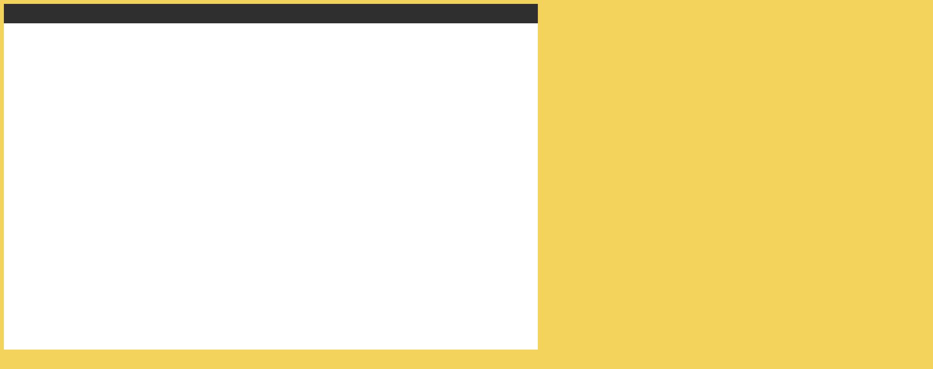

--- FILE ---
content_type: text/html; charset=UTF-8
request_url: http://tsenergo.ru/podrazdeleniya/
body_size: 15932
content:
<!DOCTYPE html>
<html>
    <head>
		<title>АО "Транссервисэнерго" Контакты</title>
		<meta http-equiv="X-UA-Compatible" content="IE=10; IE=9; IE=8;" />
		<meta name="viewport" content="width=980" />
		<meta name="format-detection" content="telephone=no">
<link  rel="icon" href="/images/524524ffe9bd0_copy.png" type="image/png" />
		<meta http-equiv="Content-Type" content="text/html; charset=UTF-8" />
		<link href="/assets/css/reset.css" rel="stylesheet" type="text/css"  />
		<style>
		<!--
		body,html {
			/*min-height:1400px;*/
			height:100%;
		}
		#mjs-site-preloader, body,html {
			background:url(/images/preloader.gif) 50% 50% no-repeat rgb(244,211,92);
background:url(/images/preloader.gif) 50% 50% no-repeat rgba(244,211,92,1);
		}
		
		#mjs-preloader {
			background: url('/images/preloader.gif') 50% 50% no-repeat ;
		}
		-->
		</style>


<link href="/assets/css/style.css" rel="stylesheet" type="text/css"  />
<link href="/assets/css/colorbox/colorbox.css" rel="stylesheet" type="text/css"  />
<link href="/assets/css/jScrollPane/jquery.jscrollpane.css" rel="stylesheet" type="text/css"  />
<link href="//fonts.googleapis.com/css?family=Comfortaa:n,b|Cuprum:n,b,i,bi|Didact+Gothic:n|EB+Garamond:n|Forum:n&subset=Cyrillic,Cyrillic-ext,Greek,Latin,Latin-ext,Greek-ext,Vietnamese" rel="stylesheet" type="text/css"  />
<link href="//fonts.googleapis.com/css?family=Istok+Web:n,b,i,bi|Jura:n|Kelly+Slab:n|Ledger:n|Lobster:n&subset=Cyrillic,Cyrillic-ext,Latin,Latin-ext,Greek,Greek-ext" rel="stylesheet" type="text/css"  />
<link href="//fonts.googleapis.com/css?family=Marck+Script:n|Marmelad:n|Neucha:n|Open+Sans:n,b,i,bi|Open+Sans+Condensed:n,b&subset=Cyrillic,Latin,Latin-ext,Cyrillic-ext,Greek,Greek-ext,Vietnamese" rel="stylesheet" type="text/css"  />
<link href="//fonts.googleapis.com/css?family=Philosopher:n,b,i,bi|Play:n,b|Poiret+One:n|Press+Start+2P:n|Prosto+One:n&subset=Cyrillic,Latin,Cyrillic-ext,Greek,Greek-ext,Latin-ext" rel="stylesheet" type="text/css"  />
<link href="//fonts.googleapis.com/css?family=Ruslan+Display:n|Russo+One:n|Tenor+Sans:n&subset=Cyrillic,Cyrillic-ext,Latin,Latin-ext" rel="stylesheet" type="text/css"  /><script type="text/javascript" src="/assets/jquery/jquery.min.js" ></script>
<script type="text/javascript" src="/assets/jquery/jquery.plugin.min.js" ></script>
<script type="text/javascript" src="/assets/jquery/colorbox/jquery.colorbox.js" ></script>
<script type="text/javascript" src="/assets/js/html5.js" ></script>
<script type="text/javascript" src="/assets/js/engine.min.js" ></script>		<style>
		<!--
		#mjs-background-prev, #mjs-background-next {
			
padding: 0px 10px 0px 10px;
		}
		#mjs-background-prev:hover, #mjs-background-next:hover {
			background: transparent;
background-color: rgba(0,0,0,0.2) ;
padding: 0px 10px 0px 10px;
		}
		#mjs-background-next {
			background-image: url(/images/next_arrow_big.png);background-position: 50% 50%;background-repeat: no-repeat;min-width: 79px;		}
		#mjs-background-next:hover {
			background-image: url(/images/next_arrow_big.png);background-position: 50% 50%;background-repeat: no-repeat;min-width: 79px;		}
		#mjs-background-prev {
			background-image: url(/images/prev_arrow_big.png);background-position: 50% 50%;background-repeat: no-repeat;min-width: 79px;		}
		#mjs-background-prev:hover {
			background-image: url(/images/prev_arrow_big.png);background-position: 50% 50%;background-repeat: no-repeat;min-width: 79px;		}
		#colorbox.system {
		    			}
		#colorbox.system #cboxPrevious, #colorbox.system #cboxNext {
			
padding: 0px 10px 0px 10px;
			}
		#colorbox.system #cboxPrevious:hover, #colorbox.system #cboxNext:hover {
			
padding: 0px 10px 0px 10px;
			}
		#colorbox.system #cboxNext {
			background-image: url(/images/next_arrow_big.png);background-position: 50% 50%;background-repeat: no-repeat;min-width: 79px;			}
		#colorbox.system #cboxNext:hover {
			background-image: url(/images/next_arrow_big.png);background-position: 50% 50%;background-repeat: no-repeat;min-width: 79px;			}
		#colorbox.system #cboxPrevious {
			background-image: url(/images/prev_arrow_big.png);background-position: 50% 50%;background-repeat: no-repeat;min-width: 79px;			}
		#colorbox.system #cboxPrevious:hover {
			background-image: url(/images/prev_arrow_big.png);background-position: 50% 50%;background-repeat: no-repeat;min-width: 79px;			}
		#cboxOverlay {
			background-color: #1B1B1B;
			}
		#mjs-browser {
			min-width: 980px;
			background: transparent;
background-color: rgb(244,211,92);
		}
		#mjs-main {
			width: 980px;
			min-height:1400px;
		}
		-->
		</style>
<!--[if lt IE 8]>
	<div style=' clear: both; text-align:center; position: relative;'>
		<a href="http://windows.microsoft.com/en-US/internet-explorer/products/ie/home?ocid=ie6_countdown_bannercode"><img src="http://storage.ie6countdown.com/assets/100/images/banners/warning_bar_0000_us.jpg" border="0" height="42" width="820" alt="You are using an outdated browser. For a faster, safer browsing experience, upgrade for free today." /></a>
	</div>
<![endif]-->
    </head>
<body>
    <div id="mjs-site-preloader"><noscript>Your browser does not support JavaScript.</noscript></div>
    <div id="mjs-preloader"></div>
    <div id="mjs-bg-preloader"></div>
	<div id="mjs-htmlContainer"></div>
	<div id="mjs-background">
		<div id="mjs-background-image1"></div>
		<div id="mjs-background-image2"></div>
	</div>
	
	<div id="mjs-bg-popup"></div>

	<div id="mjs-browser" style="">
		<!-- popup overlay -->
		<div id="mjs-main" class="mjs-holder" style="">

			<div id="mjs-website-bgContainer"></div>
			<div id="mjs-website">
				<div id="mjs-object_13" class="mjs-object mjs-object-shape mjs-object-shape-rectangle" style="width:1100px;height:40px;top:0px;left:-74px;z-index:1001;background: transparent;
background-color: rgb(47,47,47);
"><div class="mjs-object-content"></div></div><div id="mjs-object_14" class="mjs-object mjs-object-shape mjs-auto-bottom-window mjs-object-shape-rectangle" style="bottom:30px;width:1100px;height:4942px;left:-74px;z-index:0;background: transparent;
background-color: rgb(255,255,255);
"><div class="mjs-object-content"></div></div><div id="mjs-object_19" class="mjs-object mjs-object-htmlText" style="width:723px;height:20px;top:46px;left:129px;z-index:1002;
"><div class="mjs-object-content"><p style="text-align:center;"><span style="font-family:'Arial';font-size:13px;color:#494646;letter-spacing:3.5px;"><a href="/home" rel="noindex" class="mjs-link-bindable" style="color:#494646;font-family:'Arial';font-size:13px;letter-spacing:3.5px;" data-url="home" data-action="switchPage">АКЦИОНЕРНОЕ ОБЩЕСТВО</a></span></p></div></div><div id="mjs-object_21" class="mjs-object mjs-object-shape mjs-object-shape-rectangle" style="width:940px;height:2px;top:156px;left:21px;z-index:1003;background: transparent;
background-color: rgb(233,233,233);
"><div class="mjs-object-content"></div></div><div id="mjs-object_82" class="mjs-object mjs-object-htmlText mjs-auto-bottom-window" style="bottom:0px;width:122px;height:25px;left:852px;z-index:1004;
"><div class="mjs-object-content"><p style="text-align:center;"><span style="font-family:'Play';font-size:14px;color:#2f2f2f;">АО "ТСЭ" © &nbsp;2017 </span></p></div></div><div id="mjs-object_354" class="mjs-object mjs-object-htmlText" style="width:979px;height:90px;top:43px;left:0px;z-index:1005;
"><div class="mjs-object-content"><p style="text-align:center;"><span style="font-family:'Times New Roman';font-size:12px;color:#000000;">&nbsp;</span></p><p style="text-align:center;"><span style="font-family:'Play';font-size:72px;color:#000000;"><a href="/homenew" class="mjs-link-bindable" style="color:#000000;font-family:'Play';font-size:72px;" data-url="homenew" data-action="switchPage">ТРАНССЕРВИСЭНЕРГО</a></span></p></div></div><div id="mjs-object_427" class="mjs-object mjs-object-htmlText" style="width:535px;height:31px;top:174px;left:227px;z-index:1007;
"><div class="mjs-object-content"><p style="text-align:center;"><span style="font-family:'Play';font-size:18px;color:#9c9494;">н е з а в и с и м а я &nbsp; э н е р г о с б ы т о в а я &nbsp; к о м п а н и я</span></p></div></div>
					<div id="mjs-widget_23" class="mjs-widget mjs-widget-sliderModule" style="width:940px;height:345px;top:221px;left:20px;z-index:1006;
">
						<div class="mjs-widget-content">
					<div class="mjs-slider-image-wrapper mjs-slider-image-old"></div>
					<div class="mjs-slider-image-wrapper mjs-slider-image-new"></div>
					<div class="mjs-slider-controls">
						
					</div>
					
					<div class="mjs-pagination-wrapper"><div class="mjs-pagination-display"><div class="mjs-pagination-pos">
						<ul class="mjs-pagination">
							
					<li style="float:left;">
						<a class="mjs-pagination-item" href="/images/energo1.JPG"></a>
					</li>
				
					<li style="float:left;">
						<a class="mjs-pagination-item" href="/images/energo2.jpg"></a>
					</li>
				
					<li style="float:left;">
						<a class="mjs-pagination-item" href="/images/20160829_151035.png"></a>
					</li>
				
						</ul>
					</div></div></div>
					<style>
						<!--
#mjs-widget_23 .mjs-pagination-wrapper {
	top:0px;
	bottom:93px;
	left:100px;
	right:0px;
}
#mjs-widget_23 .mjs-pagination-pos {
	text-align: left;
	vertical-align:bottom;
}
#mjs-widget_23 .mjs-pagination-item {
	width: 20px;
	height: 16px;
	background: transparent url(/images/paggin.png) 0 0 no-repeat;
}
#mjs-widget_23 .mjs-pagination-item:hover,  #mjs-widget_23 .mjs-pagination-item.selected {
	width: 20px;
	height: 16px;
	background: transparent url(/images/act_paggin.png) 0 0 no-repeat;
}
						-->
					</style>
				
					
					<div class="mjs-description-wrapper"><div class="mjs-description-display"><div class="mjs-description-pos"><div class="mjs-description-block">
						
					</div></div></div></div>
					<style>
					<!--
#mjs-widget_23 .mjs-description-wrapper {							
	top:30px;
	bottom:30px;
	left:30px;
	right:30px;
}
#mjs-widget_23 .mjs-description-pos {
	text-align: center;
	vertical-align:middle;
}
#mjs-widget_23 .mjs-description-block {
	
	

	
}
#mjs-widget_23 .mjs-description-block a {
	background: transparent;
background:  -moz-linear-gradient( -90deg, rgba(243,243,243,1), rgba(179,179,179,1) );
background:  -webkit-gradient(linear, left top, left bottom, from(rgb(243,243,243)), to(rgb(179,179,179)));
background:  -webkit-linear-gradient( -90deg, rgba(243,243,243,1), rgba(179,179,179,1) );
background:  -o-linear-gradient( -90deg, rgba(243,243,243,1), rgba(179,179,179,1) );
background:  linear-gradient( to bottom, rgba(243,243,243,1), rgba(179,179,179,1) );
padding: 7px 10px 7px 10px;
-webkit-border-radius: 6px 6px 6px 6px;
-moz-border-radius: 6px 6px 6px 6px;
-ms-border-radius: 6px 6px 6px 6px;
border-radius: 6px 6px 6px 6px;
border-top: 1px solid rgb(179,179,179);
border-right: 1px solid rgb(179,179,179);
border-bottom: 1px solid rgb(179,179,179);
border-left: 1px solid rgb(179,179,179);

}
					-->
					</style>
				
					<div class="mjs-slider-items"><ul><li><img alt="" src="/images/energo1.JPG" width="798" height="345" title="" data-item-id="1" /></li><li><img alt="" src="/images/energo2.jpg" width="800" height="345" title="" data-item-id="2" /></li><li><img alt="" src="/images/20160829_151035.png" width="1874" height="1172" title="" data-item-id="3" /></li></ul></div>
				</div>
				
						<style>
						<!--
#mjs-widget_23 .mjs-slider-controls {
	top:0px;
	bottom:0px;
	left:10px;
	right:10px;
}
#mjs-widget_23 .mjs-slider-image-wrapper {
	top:0px;
	bottom:0px;
	left:0px;
	right:0px;
}
#mjs-widget_23 .mjs-slider-image-wrapper .mjs-slider-image{
	text-align: left;
	vertical-align:bottom;
}
						-->
						</style>
					</div>
				
<div id="mjs-widget_483" class="mjs-widget mjs-widget-horizontalMenuModule" style="width:10px;height:535px;top:299px;left:1002px;z-index:51008;
">
	<div class="mjs-widget-content" style="margin:0 auto;">
		
	</div>
	<style>
	<!--
#mjs-widget_483 ul.mjs-menu-level-0 > li > .mjs-menu-stylevo > a.mjs-menu-styles {
	height: 535px;
	display:table;
}
#mjs-widget_483 ul.mjs-menu-level-1 > li > .mjs-menu-stylevo > a.mjs-menu-styles, 
#mjs-widget_483 ul.mjs-menu-level-2 > li > .mjs-menu-stylevo > a.mjs-menu-styles {
	height: 25px;
	display:table;
}
#mjs-widget_483 ul.mjs-menu-level-0 > li.mjs-sub > .mjs-menu-stylevo > a.mjs-menu-styles .mjs-menu-text{
	font-weight:bold;font-style:normal;text-decoration:none;margin-top:-1px;line-height:1.2;text-align:center;font-family:'Arial';font-size:12px;color:#1b1b1b;letter-spacing:0px;;
}
#mjs-widget_483 ul.mjs-menu-level-0 > li.mjs-sub > .mjs-menu-stylevo:hover > a.mjs-menu-styles .mjs-menu-text,
#mjs-widget_483 ul.mjs-menu-level-0 > li.mjs-active > .mjs-menu-stylevo > a.mjs-menu-styles .mjs-menu-text {
	font-weight:bold;font-style:normal;text-decoration:none;margin-top:-1px;line-height:1.2;text-align:center;font-family:'Arial';font-size:12px;color:#1b1b1b;letter-spacing:0px;;
}
#mjs-widget_483 ul.mjs-menu-level-0 li .mjs-menu-align{
	vertical-align: middle;
}
#mjs-widget_483 ul.mjs-menu-level-0 li.mjs-menu-delimiter {
	width: 6px;
	height: 535px;
	vertical-align: middle;
	
}
#mjs-widget_483 ul.mjs-menu-level-1 li.mjs-menu-delimiter {
	display:none;
}
#mjs-widget_483 ul.mjs-menu-level-0 > li.mjs-sub > .mjs-menu-stylevo{
	background: transparent;
background:  -moz-linear-gradient( -90deg, rgba(250,250,250,1), rgba(229,229,229,1) );
background:  -webkit-gradient(linear, left top, left bottom, from(rgb(250,250,250)), to(rgb(229,229,229)));
background:  -webkit-linear-gradient( -90deg, rgba(250,250,250,1), rgba(229,229,229,1) );
background:  -o-linear-gradient( -90deg, rgba(250,250,250,1), rgba(229,229,229,1) );
background:  linear-gradient( to bottom, rgba(250,250,250,1), rgba(229,229,229,1) );
-webkit-border-radius: 4px 4px 4px 4px;
-moz-border-radius: 4px 4px 4px 4px;
-ms-border-radius: 4px 4px 4px 4px;
border-radius: 4px 4px 4px 4px;
border-top: 1px solid rgb(205,205,205);
border-right: 1px solid rgb(205,205,205);
border-bottom: 1px solid rgb(205,205,205);
border-left: 1px solid rgb(205,205,205);

	display:inline-block;
	text-align:center;
}
#mjs-widget_483 ul.mjs-menu-level-0 > li.mjs-sub > .mjs-menu-stylevo:hover,
#mjs-widget_483 ul.mjs-menu-level-0 > li.mjs-sub.mjs-active > .mjs-menu-stylevo
{
	background: transparent;
background-color: rgb(229,229,229);
-webkit-border-radius: 4px 4px 4px 4px;
-moz-border-radius: 4px 4px 4px 4px;
-ms-border-radius: 4px 4px 4px 4px;
border-radius: 4px 4px 4px 4px;
border-top: 1px solid rgb(205,205,205);
border-right: 1px solid rgb(205,205,205);
border-bottom: 1px solid rgb(205,205,205);
border-left: 1px solid rgb(205,205,205);

}
#mjs-widget_483 ul.mjs-menu-level-1 li.mjs-sub> .mjs-menu-stylevo , #mjs-widget_483 ul.mjs-menu-level-2 li.mjs-sub> .mjs-menu-stylevo{
	background: transparent;
background:  -moz-linear-gradient( -90deg, rgba(250,250,250,1), rgba(229,229,229,1) );
background:  -webkit-gradient(linear, left top, left bottom, from(rgb(250,250,250)), to(rgb(229,229,229)));
background:  -webkit-linear-gradient( -90deg, rgba(250,250,250,1), rgba(229,229,229,1) );
background:  -o-linear-gradient( -90deg, rgba(250,250,250,1), rgba(229,229,229,1) );
background:  linear-gradient( to bottom, rgba(250,250,250,1), rgba(229,229,229,1) );
-webkit-border-radius: 4px 4px 4px 4px;
-moz-border-radius: 4px 4px 4px 4px;
-ms-border-radius: 4px 4px 4px 4px;
border-radius: 4px 4px 4px 4px;
border-top: 1px solid rgb(205,205,205);
border-right: 1px solid rgb(205,205,205);
border-bottom: 1px solid rgb(205,205,205);
border-left: 1px solid rgb(205,205,205);

	display:inline-block;
	text-align:center;
}
#mjs-widget_483 ul.mjs-menu-level-1 li.mjs-sub > .mjs-menu-stylevo:hover,
#mjs-widget_483 ul.mjs-menu-level-1 li.mjs-sub.mjs-active > .mjs-menu-stylevo
{
	background: transparent;
background-color: rgb(229,229,229);
-webkit-border-radius: 4px 4px 4px 4px;
-moz-border-radius: 4px 4px 4px 4px;
-ms-border-radius: 4px 4px 4px 4px;
border-radius: 4px 4px 4px 4px;
border-top: 1px solid rgb(205,205,205);
border-right: 1px solid rgb(205,205,205);
border-bottom: 1px solid rgb(205,205,205);
border-left: 1px solid rgb(205,205,205);

}
#mjs-widget_483 ul.mjs-menu-level-0 li .mjs-menu-text{
   display: table-cell;
   vertical-align: middle;
}
#mjs-widget_483 ul.mjs-menu-level-0 ul{
	

}
#mjs-widget_483 ul.mjs-menu-level-0 li .mjs-menu-icon{
	display: table-cell;
	float: ;
	vertical-align: middle;
}
#mjs-widget_483 ul.mjs-menu-level-0 li .mjs-menu-icon img{
	vertical-align: middle;
}
#mjs-widget_483 ul.mjs-menu-level-1 li > .mjs-menu-stylevo > a.mjs-menu-styles .mjs-menu-align .mjs-menu-text {
	font-weight:bold;font-style:normal;text-decoration:none;margin-top:-1px;line-height:1.2;text-align:center;font-family:'Arial';font-size:10px;color:#1b1b1b;letter-spacing:0px;;
}
#mjs-widget_483 ul.mjs-menu-level-1 li > .mjs-menu-stylevo:hover > a.mjs-menu-styles .mjs-menu-align .mjs-menu-text,
#mjs-widget_483 ul.mjs-menu-level-1 li.mjs-active > .mjs-menu-stylevo > a.mjs-menu-styles .mjs-menu-align .mjs-menu-text {
	font-weight:bold;font-style:normal;text-decoration:none;margin-top:-1px;line-height:1.2;text-align:center;font-family:'Arial';font-size:10px;color:#1b1b1b;letter-spacing:0px;;
}
	-->
	</style>
</div>
		
<div id="mjs-widget_484" class="mjs-widget mjs-widget-horizontalMenuModule" style="width:935px;height:50px;top:594px;left:20px;z-index:51009;
">
	<div class="mjs-widget-content" style="margin:0 auto;">
		<ul class="mjs-menu mjs-menu-level-0">
			<li class="mjs-sub mjs-item-first ">
					<span class="mjs-menu-stylevo">
						<a class="mjs-link-bindable mjs-menu-styles" href="/homenew" data-url="homenew" data-action="switchPage" rel="" target="">
							<span class="mjs-menu-align">
								<div class="mjs-menu-icon"><img class="mjs-menu-icon-image" /></div>
								<div class="mjs-menu-text">О компании</div>
							</span>
						</a>
						
					</span>
				</li>
				<li class ="mjs-menu-delimiter delimiter-position-first"></li>
		
			<li class="mjs-sub mjs-item- ">
					<span class="mjs-menu-stylevo">
						<a class="mjs-link-bindable mjs-menu-styles" href="/contacts" data-url="contacts" data-action="switchPage" rel="" target="">
							<span class="mjs-menu-align">
								<div class="mjs-menu-icon"><img class="mjs-menu-icon-image" /></div>
								<div class="mjs-menu-text">Контакты</div>
							</span>
						</a>
						
					</span>
				</li>
				<li class ="mjs-menu-delimiter delimiter-position-"></li>
		
			<li class="mjs-sub mjs-item- ">
					<span class="mjs-menu-stylevo">
						<a class="mjs-link-bindable mjs-menu-styles" href="/podrazdeleniya" data-url="podrazdeleniya" data-action="switchPage" rel="" target="">
							<span class="mjs-menu-align">
								<div class="mjs-menu-icon"><img class="mjs-menu-icon-image" /></div>
								<div class="mjs-menu-text">Подразделения</div>
							</span>
						</a>
						
					</span>
				</li>
				<li class ="mjs-menu-delimiter delimiter-position-"></li>
		
			<li class="mjs-sub mjs-item-last ">
					<span class="mjs-menu-stylevo">
						<a class="mjs-link-bindable mjs-menu-styles" href="/feedback" data-url="feedback" data-action="switchPage" rel="noindex" target="">
							<span class="mjs-menu-align">
								<div class="mjs-menu-icon"><img class="mjs-menu-icon-image" /></div>
								<div class="mjs-menu-text">Форма для связи</div>
							</span>
						</a>
						
					</span>
				</li>
				<li class ="mjs-menu-delimiter delimiter-position-last"></li>
		</ul>
	</div>
	<style>
	<!--
#mjs-widget_484 ul.mjs-menu-level-0 > li > .mjs-menu-stylevo > a.mjs-menu-styles {
	height: 50px;
	display:table;
}
#mjs-widget_484 ul.mjs-menu-level-1 > li > .mjs-menu-stylevo > a.mjs-menu-styles, 
#mjs-widget_484 ul.mjs-menu-level-2 > li > .mjs-menu-stylevo > a.mjs-menu-styles {
	height: 30px;
	display:table;
}
#mjs-widget_484 ul.mjs-menu-level-0 > li.mjs-sub > .mjs-menu-stylevo > a.mjs-menu-styles .mjs-menu-text{
	font-weight:bold;font-style:normal;text-decoration:none;margin-top:-1px;line-height:1.2;text-align:center;font-family:'Arial';font-size:12px;color:#1b1b1b;letter-spacing:0px;;
}
#mjs-widget_484 ul.mjs-menu-level-0 > li.mjs-sub > .mjs-menu-stylevo:hover > a.mjs-menu-styles .mjs-menu-text,
#mjs-widget_484 ul.mjs-menu-level-0 > li.mjs-active > .mjs-menu-stylevo > a.mjs-menu-styles .mjs-menu-text {
	font-weight:bold;font-style:normal;text-decoration:none;margin-top:-1px;line-height:1.2;text-align:center;font-family:'Arial';font-size:12px;color:#716868;letter-spacing:0px;;
}
#mjs-widget_484 ul.mjs-menu-level-0 li .mjs-menu-align{
	vertical-align: middle;
}
#mjs-widget_484 ul.mjs-menu-level-0 li.mjs-menu-delimiter {
	width: 6px;
	height: 50px;
	vertical-align: middle;
	
}
#mjs-widget_484 ul.mjs-menu-level-1 li.mjs-menu-delimiter {
	display:none;
}
#mjs-widget_484 ul.mjs-menu-level-0 > li.mjs-sub > .mjs-menu-stylevo{
	background: transparent;
background:  -moz-linear-gradient( -90deg, rgba(250,250,250,1), rgba(229,229,229,1) );
background:  -webkit-gradient(linear, left top, left bottom, from(rgb(250,250,250)), to(rgb(229,229,229)));
background:  -webkit-linear-gradient( -90deg, rgba(250,250,250,1), rgba(229,229,229,1) );
background:  -o-linear-gradient( -90deg, rgba(250,250,250,1), rgba(229,229,229,1) );
background:  linear-gradient( to bottom, rgba(250,250,250,1), rgba(229,229,229,1) );
-webkit-border-radius: 4px 4px 4px 4px;
-moz-border-radius: 4px 4px 4px 4px;
-ms-border-radius: 4px 4px 4px 4px;
border-radius: 4px 4px 4px 4px;
border-top: 1px solid rgb(205,205,205);
border-right: 1px solid rgb(205,205,205);
border-bottom: 1px solid rgb(205,205,205);
border-left: 1px solid rgb(205,205,205);

	display:inline-block;
	text-align:center;
}
#mjs-widget_484 ul.mjs-menu-level-0 > li.mjs-sub > .mjs-menu-stylevo:hover,
#mjs-widget_484 ul.mjs-menu-level-0 > li.mjs-sub.mjs-active > .mjs-menu-stylevo
{
	background: transparent;
background-color: rgb(229,229,229);
-webkit-border-radius: 4px 4px 4px 4px;
-moz-border-radius: 4px 4px 4px 4px;
-ms-border-radius: 4px 4px 4px 4px;
border-radius: 4px 4px 4px 4px;
border-top: 1px solid rgb(205,205,205);
border-right: 1px solid rgb(205,205,205);
border-bottom: 1px solid rgb(205,205,205);
border-left: 1px solid rgb(205,205,205);

}
#mjs-widget_484 ul.mjs-menu-level-1 li.mjs-sub> .mjs-menu-stylevo , #mjs-widget_484 ul.mjs-menu-level-2 li.mjs-sub> .mjs-menu-stylevo{
	background: transparent;
background:  -moz-linear-gradient( -90deg, rgba(250,250,250,1), rgba(229,229,229,1) );
background:  -webkit-gradient(linear, left top, left bottom, from(rgb(250,250,250)), to(rgb(229,229,229)));
background:  -webkit-linear-gradient( -90deg, rgba(250,250,250,1), rgba(229,229,229,1) );
background:  -o-linear-gradient( -90deg, rgba(250,250,250,1), rgba(229,229,229,1) );
background:  linear-gradient( to bottom, rgba(250,250,250,1), rgba(229,229,229,1) );
-webkit-border-radius: 4px 4px 4px 4px;
-moz-border-radius: 4px 4px 4px 4px;
-ms-border-radius: 4px 4px 4px 4px;
border-radius: 4px 4px 4px 4px;
border-top: 1px solid rgb(205,205,205);
border-right: 1px solid rgb(205,205,205);
border-bottom: 1px solid rgb(205,205,205);
border-left: 1px solid rgb(205,205,205);

	display:inline-block;
	text-align:center;
}
#mjs-widget_484 ul.mjs-menu-level-1 li.mjs-sub > .mjs-menu-stylevo:hover,
#mjs-widget_484 ul.mjs-menu-level-1 li.mjs-sub.mjs-active > .mjs-menu-stylevo
{
	background: transparent;
background-color: rgb(229,229,229);
-webkit-border-radius: 4px 4px 4px 4px;
-moz-border-radius: 4px 4px 4px 4px;
-ms-border-radius: 4px 4px 4px 4px;
border-radius: 4px 4px 4px 4px;
border-top: 1px solid rgb(205,205,205);
border-right: 1px solid rgb(205,205,205);
border-bottom: 1px solid rgb(205,205,205);
border-left: 1px solid rgb(205,205,205);

}
#mjs-widget_484 ul.mjs-menu-level-0 li .mjs-menu-text{
   display: table-cell;
   vertical-align: middle;
}
#mjs-widget_484 ul.mjs-menu-level-0 ul{
	

}
#mjs-widget_484 ul.mjs-menu-level-0 li .mjs-menu-icon{
	display: table-cell;
	float: ;
	vertical-align: middle;
}
#mjs-widget_484 ul.mjs-menu-level-0 li .mjs-menu-icon img{
	vertical-align: middle;
}
#mjs-widget_484 ul.mjs-menu-level-1 li > .mjs-menu-stylevo > a.mjs-menu-styles .mjs-menu-align .mjs-menu-text {
	font-weight:bold;font-style:normal;text-decoration:none;margin-top:-1px;line-height:1.2;text-align:center;font-family:'Arial';font-size:12px;color:#1b1b1b;letter-spacing:0px;;
}
#mjs-widget_484 ul.mjs-menu-level-1 li > .mjs-menu-stylevo:hover > a.mjs-menu-styles .mjs-menu-align .mjs-menu-text,
#mjs-widget_484 ul.mjs-menu-level-1 li.mjs-active > .mjs-menu-stylevo > a.mjs-menu-styles .mjs-menu-align .mjs-menu-text {
	font-weight:bold;font-style:normal;text-decoration:none;margin-top:-1px;line-height:1.2;text-align:center;font-family:'Arial';font-size:12px;color:#716868;letter-spacing:0px;;
}
	-->
	</style>
</div>
		<div id="mjs-object_477" class="mjs-object mjs-object-htmlText" style="width:200px;height:25px;top:761px;left:21px;z-index:20000;
"><div class="mjs-object-content"><p style="text-align:justify;"><span style="font-family:'Play';font-size:16px;color:#000000;"><a href="/dopinfo" rel="noindex" class="mjs-link-bindable" style="color:#000000;font-family:'Play';font-size:16px;" data-url="dopinfo" data-action="switchPage"><u>Раскрытие информации</u></a></span></p></div></div><div id="mjs-object_1827" class="mjs-object mjs-object-htmlText" style="width:696px;height:450px;top:782px;left:259px;z-index:20001;
"><div class="mjs-object-content"><p style="text-align:left;"><span style="font-family:'Play';font-size:16px;color:#000000;"><b>АО «Транссервисэнерго»</b></span></p><p style="text-align:left;"><span style="font-family:'Play';font-size:16px;color:#000000;"><b>Фактический адрес: 119136, г. Москва, &nbsp;ул. Архитектора Власова, д.6</b></span></p><p style="text-align:left;"><span style="font-family:'Play';font-size:16px;color:#000000;">&nbsp;</span></p><p style="text-align:left;"><span style="font-family:'Play';font-size:16px;color:#000000;"><b>Телефон: (495) 380-37-70, факс (495) 380-37-62</b></span></p><p style="text-align:left;"><span style="font-family:'Play';font-size:16px;color:#000000;"><b>Эл. почта: chis@tsenergo.ru</b></span></p><p style="text-align:left;"><span style="font-family:'Play';font-size:16px;color:#000000;">&nbsp;</span></p><p style="text-align:left;"><span style="font-family:'Play';font-size:16px;color:#000000;"><b>Отдел расчётов, учёта и балансов:</b></span></p><p style="text-align:left;"><span style="font-family:'Play';font-size:16px;color:#000000;">Телефон: (495) 380-37-70 &nbsp; доб. 115</span></p><p style="text-align:left;"><span style="font-family:'Play';font-size:16px;color:#000000;">&nbsp;</span></p><p style="text-align:left;"><span style="font-family:'Play';font-size:16px;color:#000000;"><b>Отдел АИИС КУЭ</b></span></p><p style="text-align:left;"><span style="font-family:'Play';font-size:16px;color:#000000;">Телефон: (495) 380-37-70 &nbsp;доб. 112</span></p><p style="text-align:left;"><span style="font-family:'Play';font-size:16px;color:#000000;">&nbsp;</span></p><p style="text-align:left;"><span style="font-family:'Play';font-size:16px;color:#000000;">&nbsp;</span></p><p style="text-align:left;"><span style="font-family:'Play';font-size:16px;color:#000000;"><b>Тверское отделение АО «Транссервисэнерго»</b></span></p><p style="text-align:left;"><span style="font-family:'Play';font-size:16px;color:#000000;">Тел./факс (4822) 32-02-45</span></p><p style="text-align:left;"><span style="font-family:'Play';font-size:16px;color:#000000;">&nbsp;</span></p><p style="text-align:left;"><span style="font-family:'Play';font-size:16px;color:#000000;"><b>Горячая линия: 8-800-250-36-06</b></span></p><p style="text-align:left;"><span style="font-family:'Play';font-size:16px;color:#000000;">&nbsp;</span></p><p style="text-align:left;"><span style="font-family:'Times New Roman';font-size:12px;color:#000000;">&nbsp;</span></p><p style="text-align:left;"><span style="font-family:'Play';font-size:16px;color:#000000;">&nbsp;</span></p></div></div><div id="mjs-object_1980" class="mjs-object mjs-object-htmlText" style="width:200px;height:47px;top:811px;left:21px;z-index:20002;
"><div class="mjs-object-content"><p style="text-align:left;"><span style="font-family:'Play';font-size:16px;color:#000000;"><a href="/usltruda" rel="noindex" class="mjs-link-bindable" style="color:#000000;font-family:'Play';font-size:16px;" data-url="usltruda" data-action="switchPage"><u>Специальная оценка условий труда</u></a></span></p></div></div><div id="mjs-object_2347" class="mjs-object mjs-object-htmlText" style="width:654px;height:42px;top:714px;left:259px;z-index:20003;
"><div class="mjs-object-content"><p style="text-align:left;"><span style="font-family:'Play';font-size:36px;color:#000000;">Контактная информация</span></p></div></div><div id="mjs-object_2349" class="mjs-object mjs-object-shape mjs-object-shape-rectangle" style="width:699px;height:3px;top:765px;left:256px;z-index:20004;background: transparent;
background-color: rgb(0,0,0);
"><div class="mjs-object-content"></div></div>							</div>
			<div class="mjs-clear"></div>
			<div id="mjs-website-topContainer"></div>
			
			<a id="mjs-background-prev" href="#"></a>
			<a id="mjs-background-next" href="#"></a>

			<div id="mjs-popup-background"></div>
			<div id="mjs-popups-container">
				<div id="mjs-popup-1" class="mjs-popup">
									</div>
			</div>
		</div>
			<div id="mjs-loginBox">
							</div>
	</div>
	<div id="mjs-animationContainer"></div>
	<div id="mjs-topContainer"></div>
	
<script type="text/javascript">
var _debug = {};
var response = {};
$(document).ready(function () {
	$('body, html').css('background', 'none');
		response = {"content":{"website":{"properties":{"0":{"value":""},"1":{"value":"<style background=\"solid 0x4D000000 0x00000000 -90 images\/arrow_left_up.png center center no-repeat\" border=\"0xFF000000 0 0 0 0 0 0 0 0\" padding=\"0 25 0 25\"\/>"},"2":{"value":""},"3":{"value":"<style background=\"solid 0x4D000000 0x00000000 -90 images\/arrow_right_up.png center center no-repeat\" border=\"0xFF000000 0 0 0 0 0 0 0 0\" padding=\"0 25 0 25\"\/>"},"T_PAGE_TRANSITIONS":{"value":""},"hideContentAnimationEffect":{"value":"fade"},"showContentAnimationEffect":{"value":"fade"},"changeContentAnimationDuration":{"value":""},"T_BACKGROUND_GALLERY_STYLE":{"value":""},"backgroundGalleryButtonsMode":{"value":"onlyHover"},"T_BACKGROUND_GALLERY_CONTROLS_AREA":{"value":""},"backgroundGalleryControlsArea":{"value":"\npadding: 0px 10px 0px 10px;\n","style":{"backgroundFillType":"none","backgroundFirstColor":"0x00000000","backgroundSecondColor":"0x00000000","backgroundGradientRotation":-90,"borderLThickness":0,"borderRThickness":0,"borderTThickness":0,"borderBThickness":0,"borderTLRadius":0,"borderTRRadius":0,"borderBLRadius":0,"borderBRRadius":0,"borderColor":"0xFF000000","paddingTop":0,"paddingRight":10,"paddingBottom":0,"paddingLeft":10,"backgroundImage":"","backgroundImageVerticalAlign":"top","backgroundImageHorizontalAlign":"left","backgroundImageRepeat":"no-repeat","backgroundEnabled":true,"borderEnabled":true,"paddingEnabled":true}},"T_BACKGROUND_GALLERY_CONTROLS_AREA_HOVER":{"value":""},"backgroundGalleryControlsAreaHover":{"value":"background: transparent;\nbackground-color: rgba(0,0,0,0.2) ;\npadding: 0px 10px 0px 10px;\n","style":{"backgroundFillType":"solid","backgroundFirstColor":"0x33000000","backgroundSecondColor":"0x00000000","backgroundGradientRotation":-90,"borderLThickness":0,"borderRThickness":0,"borderTThickness":0,"borderBThickness":0,"borderTLRadius":0,"borderTRRadius":0,"borderBLRadius":0,"borderBRRadius":0,"borderColor":"0xFF000000","paddingTop":0,"paddingRight":10,"paddingBottom":0,"paddingLeft":10,"backgroundImage":"","backgroundImageVerticalAlign":"top","backgroundImageHorizontalAlign":"left","backgroundImageRepeat":"no-repeat","backgroundEnabled":true,"borderEnabled":true,"paddingEnabled":true}},"T_BACKGROUND_GALLERY_NEXT_ICON":{"value":""},"backgroundGalleryImageNext":{"value":"images\/next_arrow_big.png","image":{"name":"next_arrow_big.png","type":"image","source":"images\/next_arrow_big.png","size":1282,"alt":"","title":"","parameters":{"width":"79","height":"144"},"thumbnail":"images\/next_arrow_big.png","parent":4,"modificationDate":"1340887946578","metatags":"","order":0}},"backgroundGalleryImageNextHover":{"value":"images\/next_arrow_big.png","image":{"name":"next_arrow_big.png","type":"image","source":"images\/next_arrow_big.png","size":1282,"alt":"","title":"","parameters":{"width":"79","height":"144"},"thumbnail":"images\/next_arrow_big.png","parent":4,"modificationDate":"1340887946578","metatags":"","order":0}},"T_BACKGROUND_GALLERY_PREVIOUS_ICON":{"value":""},"backgroundGalleryImagePrev":{"value":"images\/prev_arrow_big.png","image":{"name":"prev_arrow_big.png","type":"image","source":"images\/prev_arrow_big.png","size":1290,"alt":"","title":"","parameters":{"width":"79","height":"144"},"thumbnail":"images\/prev_arrow_big.png","parent":4,"modificationDate":"1340887946468","metatags":"","order":0}},"backgroundGalleryImagePrevHover":{"value":"images\/prev_arrow_big.png","image":{"name":"prev_arrow_big.png","type":"image","source":"images\/prev_arrow_big.png","size":1290,"alt":"","title":"","parameters":{"width":"79","height":"144"},"thumbnail":"images\/prev_arrow_big.png","parent":4,"modificationDate":"1340887946468","metatags":"","order":0}},"T_BACKGROUND_GALLERY_PRELOADER":{"value":""},"backgroundGalleryPreloader":{"value":"images\/gallery_loading.gif","image":{"name":"gallery_loading.gif","type":"image","source":"images\/gallery_loading.gif","size":5969,"alt":"","title":"","parameters":{"width":"42","height":"42"},"thumbnail":"images\/gallery_loading.gif","parent":1,"modificationDate":"1349698511156","metatags":"","order":0}},"backgroundGalleryPreloaderVerticalAlign":{"value":""},"backgroundGalleryPreloaderHorizontalAlign":{"value":""},"backgroundGalleryPreloaderMargin":{"value":"\n","style":{"backgroundFillType":"none","backgroundFirstColor":0,"backgroundSecondColor":0,"backgroundGradientRotation":-90,"borderLThickness":0,"borderRThickness":0,"borderTThickness":0,"borderBThickness":0,"borderTLRadius":0,"borderTRRadius":0,"borderBLRadius":0,"borderBRRadius":0,"borderColor":0,"paddingTop":0,"paddingRight":0,"paddingBottom":0,"paddingLeft":0,"backgroundImage":null,"backgroundImageVerticalAlign":"top","backgroundImageHorizontalAlign":"left","backgroundImageRepeat":"no-repeat","backgroundEnabled":true,"borderEnabled":true,"paddingEnabled":true}},"T_LIGHTBOX_STYLE":{"value":""},"T_LIGHTBOX_BUTTONS_STYLE":{"value":""},"lightboxControlsArea":{"value":"\npadding: 0px 10px 0px 10px;\n","style":{"backgroundFillType":"none","backgroundFirstColor":"0x00000000","backgroundSecondColor":"0x00000000","backgroundGradientRotation":-90,"borderLThickness":0,"borderRThickness":0,"borderTThickness":0,"borderBThickness":0,"borderTLRadius":0,"borderTRRadius":0,"borderBLRadius":0,"borderBRRadius":0,"borderColor":"0xFF000000","paddingTop":0,"paddingRight":10,"paddingBottom":0,"paddingLeft":10,"backgroundImage":"","backgroundImageVerticalAlign":"top","backgroundImageHorizontalAlign":"left","backgroundImageRepeat":"no-repeat","backgroundEnabled":true,"borderEnabled":true,"paddingEnabled":true}},"T_LIGHTBOX_BUTTONS_HOVER_STYLE":{"value":""},"lightboxControlsAreaHover":{"value":"\npadding: 0px 10px 0px 10px;\n","style":{"backgroundFillType":"none","backgroundFirstColor":"0x33000000","backgroundSecondColor":"0x00000000","backgroundGradientRotation":-90,"borderLThickness":0,"borderRThickness":0,"borderTThickness":0,"borderBThickness":0,"borderTLRadius":0,"borderTRRadius":0,"borderBLRadius":0,"borderBRRadius":0,"borderColor":"0xFF000000","paddingTop":0,"paddingRight":10,"paddingBottom":0,"paddingLeft":10,"backgroundImage":"","backgroundImageVerticalAlign":"top","backgroundImageHorizontalAlign":"left","backgroundImageRepeat":"no-repeat","backgroundEnabled":true,"borderEnabled":true,"paddingEnabled":true}},"T_LIGHTBOX_PREVIOUS_BUTTON":{"value":""},"lightboxPrevButtonImage":{"value":"images\/prev_arrow_big.png","image":{"name":"prev_arrow_big.png","type":"image","source":"images\/prev_arrow_big.png","size":1290,"alt":"","title":"","parameters":{"width":"79","height":"144"},"thumbnail":"images\/prev_arrow_big.png","parent":4,"modificationDate":"1340887946468","metatags":"","order":0}},"lightboxPrevButtonImageHover":{"value":"images\/prev_arrow_big.png","image":{"name":"prev_arrow_big.png","type":"image","source":"images\/prev_arrow_big.png","size":1290,"alt":"","title":"","parameters":{"width":"79","height":"144"},"thumbnail":"images\/prev_arrow_big.png","parent":4,"modificationDate":"1340887946468","metatags":"","order":0}},"T_LIGHTBOX_NEXT_BUTTON":{"value":""},"lightboxNextButtonImage":{"value":"images\/next_arrow_big.png","image":{"name":"next_arrow_big.png","type":"image","source":"images\/next_arrow_big.png","size":1282,"alt":"","title":"","parameters":{"width":"79","height":"144"},"thumbnail":"images\/next_arrow_big.png","parent":4,"modificationDate":"1340887946578","metatags":"","order":0}},"lightboxBackgroundColor":{"value":"1B1B1B"},"lightboxBackgroundAlpha":{"value":"80"},"lightboxNextButtonImageHover":{"value":"images\/next_arrow_big.png","image":{"name":"next_arrow_big.png","type":"image","source":"images\/next_arrow_big.png","size":1282,"alt":"","title":"","parameters":{"width":"79","height":"144"},"thumbnail":"images\/next_arrow_big.png","parent":4,"modificationDate":"1340887946578","metatags":"","order":0}},"lightboxThumbnailsShow":{"value":"visible"},"T_LIGHTBOX_CLOSE_BUTTON":{"value":""},"lightboxCloseButtonShow":{"value":"true"},"lightboxCloseButtonImage":{"value":"images\/lightbox\/lightbox_close.png","image":{"name":"lightbox_close.png","type":"image","source":"images\/lightbox\/lightbox_close.png","size":703,"alt":"","title":"","parameters":{"width":"44","height":"44"},"thumbnail":"images\/lightbox\/lightbox_close.png","parent":4,"modificationDate":"0","metatags":"","order":0}},"lightboxCloseButtonImageHover":{"value":"","image":null},"lightboxThumbnailsHeight":{"value":"100"},"lightboxFitFill":{"value":"fit"},"fillAnimation":{"value":"fade"},"fitAnimation":{"value":"fade"},"47":{"value":""},"T_ACTIVE_THUMBNAIL_STYLE":{"value":""},"lightboxActiveThumbnail":{"value":"\nborder-top: 1px solid rgb(255,255,255);\nborder-right: 1px solid rgb(255,255,255);\nborder-bottom: 1px solid rgb(255,255,255);\nborder-left: 1px solid rgb(255,255,255);\n","style":{"backgroundFillType":"none","backgroundFirstColor":"0x00000000","backgroundSecondColor":"0x00000000","backgroundGradientRotation":-90,"borderLThickness":1,"borderRThickness":1,"borderTThickness":1,"borderBThickness":1,"borderTLRadius":0,"borderTRRadius":0,"borderBLRadius":0,"borderBRRadius":0,"borderColor":"0xFFFFFFFF","paddingTop":0,"paddingRight":0,"paddingBottom":0,"paddingLeft":0,"backgroundImage":"","backgroundImageVerticalAlign":"top","backgroundImageHorizontalAlign":"left","backgroundImageRepeat":"no-repeat","backgroundEnabled":true,"borderEnabled":true,"paddingEnabled":true}},"T_THUMBNAILS_CONTROLS":{"value":""},"lightboxThumbPrevButtonImage":{"value":"images\/lightbox\/lightbox_thumbnails_prev.png","image":{"name":"lightbox_thumbnails_prev.png","type":"image","source":"images\/lightbox\/lightbox_thumbnails_prev.png","size":436,"alt":"","title":"","parameters":{"width":"26","height":"42"},"thumbnail":"images\/lightbox\/lightbox_thumbnails_prev.png","parent":4,"modificationDate":"0","metatags":"","order":0}},"lightboxThumbNextButtonImage":{"value":"images\/lightbox\/lightbox_thumbnails_next.png","image":{"name":"lightbox_thumbnails_next.png","type":"image","source":"images\/lightbox\/lightbox_thumbnails_next.png","size":416,"alt":"","title":"","parameters":{"width":"26","height":"42"},"thumbnail":"images\/lightbox\/lightbox_thumbnails_next.png","parent":4,"modificationDate":"0","metatags":"","order":0}},"lightboxThumbButtonWidth":{"value":"50"},"lightboxThumbShowButtonImage":{"value":"images\/lightbox\/lightbox_show_thumbnails.png","image":{"name":"lightbox_show_thumbnails.png","type":"image","source":"images\/lightbox\/lightbox_show_thumbnails.png","size":813,"alt":"","title":"","parameters":{"width":"73","height":"27"},"thumbnail":"images\/lightbox\/lightbox_show_thumbnails.png","parent":4,"modificationDate":"0","metatags":"","order":0}},"T_LIGHTBOX_CONTROLS_STYLE":{"value":""},"lightboxPreloader":{"value":"images\/gallery_loading.gif","image":{"name":"gallery_loading.gif","type":"image","source":"images\/gallery_loading.gif","size":5969,"alt":"","title":"","parameters":{"width":"42","height":"42"},"thumbnail":"images\/gallery_loading.gif","parent":1,"modificationDate":"1349698511156","metatags":"","order":0}},"T_LIGHTBOX_THUMBNAILS_STYLE":{"value":""}},"loginForm":{"properties":{"formTitle":{"embedFonts":"false","value":"<span style=\"font-family:'Tahoma';font-size:11px;color:#000000;\">Password:<\/span>","styles":{"font-family":"'Tahoma'","font-size":"11px","color":"#000000"},"style":"font-family:'Tahoma';font-size:11px;color:#000000;"},"wrongPasswordMessage":{"embedFonts":"false","value":"<span style=\"font-family:'Tahoma';font-size:11px;color:#b11b1b;\">Wrong password.<\/span>","styles":{"font-family":"'Tahoma'","font-size":"11px","color":"#b11b1b"},"style":"font-family:'Tahoma';font-size:11px;color:#b11b1b;"},"submitButtonLabel":{"embedFonts":"false","value":"<span style=\"font-family:'Tahoma';font-size:11px;color:#ffffff;\">Enter<\/span>","styles":{"font-family":"'Tahoma'","font-size":"11px","color":"#ffffff"},"style":"font-family:'Tahoma';font-size:11px;color:#ffffff;"},"formPaddingHorizontal":{"value":"19"},"formPaddingVertical":{"value":"10"},"formWidth":{"value":"300"},"submitButtonBackgroundColorFirst":{"value":"838383"},"submitButtonBackgroundColorSecond":{"value":"5A5A5A"},"closeButtonColor":{"value":"000000"},"buttonHoverColor":{"value":"4E4E4E"},"inputPasswordTextFormat":{"embedFonts":"false","value":"font-weight:normal;font-style:normal;text-decoration:none;font-family:'Tahoma';font-size:11px;color:#242424;","styles":{"font-weight":"normal","font-style":"normal","text-decoration":"none","font-family":"'Tahoma'","font-size":"11px","color":"#242424"}},"inputPasswordBackgroundColor":{"value":"FFFFFF"},"inputPasswordBorderColor":{"value":"a9a9a9"},"inputPasswordShadowEnabled":{"value":"true"},"formBackgroundColorFirst":{"value":"d6d5d3"},"formBackgroundColorSecond":{"value":"A5A4A3"},"overlayBackgroundColor":{"value":"000000"},"overlayBackgroundAlpha":{"value":"80"},"inputPasswordPaddingLeft":{"value":"5"},"inputPasswordPaddingRight":{"value":"5"}},"loginFormType":null,"type":{"url":"assets\/loginForm\/loginForm1.swf","librarySymbolLinkage":"LoginForm","external":true,"properties":[{"id":1,"type":"htmlText","name":"T_FORM_TITLE","parameters":[],"dataProvider":[],"groupId":0,"dependencyId":0,"dependencyValue":null,"keyName":"formTitle"},{"id":2,"type":"htmlText","name":"T_WRONG_PASSWORD_MESSAGE","parameters":[],"dataProvider":[],"groupId":0,"dependencyId":0,"dependencyValue":null,"keyName":"wrongPasswordMessage"},{"id":3,"type":"htmlText","name":"T_BUTTON_LABEL","parameters":[],"dataProvider":[],"groupId":0,"dependencyId":0,"dependencyValue":null,"keyName":"submitButtonLabel"},{"id":4,"type":"stepper","name":"T_FORM_HORIZONTAL_PADDING","parameters":{"minimum":"0","maximum":"1000","stepSize":"1"},"dataProvider":[],"groupId":0,"dependencyId":0,"dependencyValue":null,"keyName":"formPaddingHorizontal"},{"id":5,"type":"stepper","name":"T_FORM_VERTICAL_PADDING","parameters":{"minimum":"0","maximum":"1000","stepSize":"1"},"dataProvider":[],"groupId":0,"dependencyId":0,"dependencyValue":null,"keyName":"formPaddingVertical"},{"id":6,"type":"stepper","name":"T_FORM_WIDTH","parameters":{"minimum":"100","maximum":"1000","stepSize":"1"},"dataProvider":[],"groupId":0,"dependencyId":0,"dependencyValue":null,"keyName":"formWidth"},{"id":7,"type":"color","name":"T_TOP_BUTTON_COLOR","parameters":[],"dataProvider":[],"groupId":0,"dependencyId":0,"dependencyValue":null,"keyName":"submitButtonBackgroundColorFirst"},{"id":8,"type":"color","name":"T_BOTTOM_BUTTON_COLOR","parameters":[],"dataProvider":[],"groupId":0,"dependencyId":0,"dependencyValue":null,"keyName":"submitButtonBackgroundColorSecond"},{"id":9,"type":"color","name":"T_CLOSE_ICON_COLOR","parameters":[],"dataProvider":[],"groupId":0,"dependencyId":0,"dependencyValue":null,"keyName":"closeButtonColor"},{"id":10,"type":"color","name":"T_BUTTON_OVER_COLOR","parameters":[],"dataProvider":[],"groupId":0,"dependencyId":0,"dependencyValue":null,"keyName":"buttonHoverColor"},{"id":11,"type":"textFormat","name":"T_PASSWORD_TEXT_FORMAT","parameters":[],"dataProvider":[],"groupId":0,"dependencyId":0,"dependencyValue":null,"keyName":"inputPasswordTextFormat"},{"id":12,"type":"color","name":"T_PASSWORD_FIELD_COLOR","parameters":[],"dataProvider":[],"groupId":0,"dependencyId":0,"dependencyValue":null,"keyName":"inputPasswordBackgroundColor"},{"id":13,"type":"color","name":"T_PASSWORD_FIELD_BORDER","parameters":[],"dataProvider":[],"groupId":0,"dependencyId":0,"dependencyValue":null,"keyName":"inputPasswordBorderColor"},{"id":14,"type":"checkBox","name":"T_ENABLE_PASSWORD_FIELD_SHADOW","parameters":{"visible":"false"},"dataProvider":[],"groupId":0,"dependencyId":0,"dependencyValue":null,"keyName":"inputPasswordShadowEnabled"},{"id":15,"type":"color","name":"T_TOP_FORM_COLOR","parameters":[],"dataProvider":[],"groupId":0,"dependencyId":0,"dependencyValue":null,"keyName":"formBackgroundColorFirst"},{"id":16,"type":"color","name":"T_BOTTOM_FORM_COLOR","parameters":[],"dataProvider":[],"groupId":0,"dependencyId":0,"dependencyValue":null,"keyName":"formBackgroundColorSecond"},{"id":17,"type":"color","name":"T_FORM_BACKGROUND_COLOR","parameters":[],"dataProvider":[],"groupId":0,"dependencyId":0,"dependencyValue":null,"keyName":"overlayBackgroundColor"},{"id":18,"type":"slider","name":"T_FORM_BACKGROUND_ALPHA","parameters":{"postfix":"%","minimum":"0","maximum":"100","snapInterval":"1"},"dataProvider":[],"groupId":0,"dependencyId":0,"dependencyValue":null,"keyName":"overlayBackgroundAlpha"},{"id":19,"type":"stepper","name":"T_PASSWORD_FIELD_PADDING_LEFT","parameters":{"minimum":"0","maximum":"200","stepSize":"1"},"dataProvider":[],"groupId":0,"dependencyId":0,"dependencyValue":null,"keyName":"inputPasswordPaddingLeft"},{"id":20,"type":"stepper","name":"T_PASSWORD_FIELD_PADDING_RIGHT","parameters":{"minimum":"0","maximum":"200","stepSize":"1"},"dataProvider":[],"groupId":0,"dependencyId":0,"dependencyValue":null,"keyName":"inputPasswordPaddingRight"}],"htmlTemplates":{"main":"\n<div id=\"mjs-login-form-overlay\" data-opacity=\"{%widget.properties.overlayBackgroundAlpha.value%}\">&nbsp;<\/div>\n<div id=\"mjs-login-form\">\n\t<a id=\"mjs-login-form-close-button\" href=\"#\">X<\/a>\n\t<div class=\"mjs-content\">\n\t\t<div>{%widget.properties.formTitle.value%}<\/div>\n\t\t<form method=\"POST\">\n\t\t\t<div >\n\t\t\t\t<div class=\"mjs-login-form-input\">\n\t\t\t\t\t<input name=\"data[username]\" type=\"password\"\/>\n\t\t\t\t<\/div>\n\t\t\t\t<div class=\"mjs-login-form-submit\">\n\t\t\t\t\t<a href=\"#\">{%widget.properties.submitButtonLabel.value%}<\/a>\n\t\t\t\t<\/div>\n\t\t\t\t<div class=\"clear\"><\/div>\n\t\t\t<\/div>\n\t\t<\/form>\n\t\t<div id=\"mjs-login-form-message\">{%widget.properties.wrongPasswordMessage.value%}<\/div>\n\t\t<div class=\"clear\"><\/div>\n\t<\/div>\n<\/div>\n<style>\n<!--\n#mjs-login-form-close-button {\n\tcolor: #{%widget.properties.closeButtonColor.value%};\n}\n#mjs-login-form-close-button:hover {\n\tcolor: #{%widget.properties.buttonHoverColor.value%};\n}\n#mjs-login-form-overlay {\n\tbackground: #{%widget.properties.overlayBackgroundColor.value%};\n}\n#mjs-login-form {\n\tposition:relative;\n\twidth: {%widget.properties.formWidth.value%}px;\n\tbackground: #{%widget.properties.formBackgroundColorFirst.value%};\n\tfilter: progid:DXImageTransform.Microsoft.gradient(startColorstr='#{%widget.properties.formBackgroundColorFirst.value%}', endColorstr='#{%widget.properties.formBackgroundColorSecond.value%}');\n\tzoom:1;\n\tbackground-image: -webkit-gradient(linear, 0 0, 0 bottom, from(#{%widget.properties.formBackgroundColorFirst.value%}), to(#{%widget.properties.formBackgroundColorSecond.value%}));\n\tbackground-image: -webkit-linear-gradient(#{%widget.properties.formBackgroundColorFirst.value%}, #{%widget.properties.formBackgroundColorSecond.value%});\n\tbackground-image: -moz-linear-gradient(#{%widget.properties.formBackgroundColorFirst.value%}, #{%widget.properties.formBackgroundColorSecond.value%});\n\tbackground-image: -ms-linear-gradient(#{%widget.properties.formBackgroundColorFirst.value%}, #{%widget.properties.formBackgroundColorSecond.value%});\n\tbackground-image: -o-linear-gradient(#{%widget.properties.formBackgroundColorFirst.value%}, #{%widget.properties.formBackgroundColorSecond.value%});\n\tbackground-image: linear-gradient(#{%widget.properties.formBackgroundColorFirst.value%}, #{%widget.properties.formBackgroundColorSecond.value%});\n}\n#mjs-login-form .mjs-content {\n\tpadding: {%widget.properties.formPaddingVertical.value%}px {%widget.properties.formPaddingHorizontal.value%}px ;\n}\n#mjs-login-form .mjs-login-form-input {\n\tbackground: #{%widget.properties.inputPasswordBackgroundColor.value%};\n\tpadding: 3px {%widget.properties.inputPasswordPaddingRight.value%}px 3px {%widget.properties.inputPasswordPaddingLeft.value%}px;\n\tborder: 1px solid #{%widget.properties.inputPasswordBorderColor.value%};\n\tfloat:left;\n\twidth:1px;\n}\n#mjs-login-form .mjs-login-form-input input {\n\t{%widget.properties.inputPasswordTextFormat.value%}\n\twidth:0px;\n}\n#mjs-login-form .mjs-login-form-submit a {\n\tbackground: #{%widget.properties.submitButtonBackgroundColorFirst.value%};\n\tfilter: progid:DXImageTransform.Microsoft.gradient(startColorstr='#{%widget.properties.submitButtonBackgroundColorFirst.value%}', endColorstr='#{%widget.properties.submitButtonBackgroundColorSecond.value%}');\n\tzoom:1;\n\tbackground-image: -webkit-gradient(linear, 0 0, 0 bottom, from(#{%widget.properties.submitButtonBackgroundColorFirst.value%}), to(#{%widget.properties.submitButtonBackgroundColorSecond.value%}));\n\tbackground-image: -webkit-linear-gradient(#{%widget.properties.submitButtonBackgroundColorFirst.value%}, #{%widget.properties.submitButtonBackgroundColorSecond.value%});\n\tbackground-image: -moz-linear-gradient(#{%widget.properties.submitButtonBackgroundColorFirst.value%}, #{%widget.properties.submitButtonBackgroundColorSecond.value%});\n\tbackground-image: -ms-linear-gradient(#{%widget.properties.submitButtonBackgroundColorFirst.value%}, #{%widget.properties.submitButtonBackgroundColorSecond.value%});\n\tbackground-image: -o-linear-gradient(#{%widget.properties.submitButtonBackgroundColorFirst.value%}, #{%widget.properties.submitButtonBackgroundColorSecond.value%});\n\tbackground-image: linear-gradient(#{%widget.properties.submitButtonBackgroundColorFirst.value%}, #{%widget.properties.submitButtonBackgroundColorSecond.value%});\n}\n#mjs-login-form .mjs-login-form-submit a:hover {\n\tbackground: #{%widget.properties.buttonHoverColor.value%};\n\tfilter: progid:DXImageTransform.Microsoft.gradient(startColorstr='#{%widget.properties.buttonHoverColor.value%}', endColorstr='#{%widget.properties.buttonHoverColor.value%}');\n}\n#mjs-login-form .mjs-login-form-submit a span {\n\theight: inherit;\n}\n\n-->\n<\/style>\n\t\t"}}},"width":980,"height":700,"style":{"backgroundFillType":"solid","backgroundFirstColor":"0xFFF4D35C","backgroundSecondColor":"0xFF2F2F2F","backgroundGradientRotation":-90,"borderLThickness":0,"borderRThickness":0,"borderTThickness":0,"borderBThickness":0,"borderTLRadius":0,"borderTRRadius":0,"borderBLRadius":0,"borderBRRadius":0,"borderColor":"0xFF000000","paddingTop":0,"paddingRight":0,"paddingBottom":0,"paddingLeft":0,"backgroundImage":"","backgroundImageVerticalAlign":"center","backgroundImageHorizontalAlign":"center","backgroundImageRepeat":"repeat","backgroundEnabled":true,"borderEnabled":false,"paddingEnabled":false},"objects":[{"type":"shape","value":"","click":"","buttonMode":false,"lockActions":false,"id":13,"name":"","holder":1,"x":-74,"y":0,"width":1100,"height":40,"rotation":0,"alpha":1,"blendMode":"normal","scaleX":1,"scaleY":1,"depth":1,"locked":false,"lockEffects":false,"lockPosition":false,"parameters":{"shape":"rectangle"},"filters":[],"snapping":false,"top":null,"bottom":null,"left":null,"right":null,"forceTop":false,"forceBottom":false,"style":{"backgroundFillType":"solid","backgroundFirstColor":"0xFF2F2F2F","backgroundSecondColor":"0xFF000000","backgroundGradientRotation":-90,"borderLThickness":0,"borderRThickness":0,"borderTThickness":0,"borderBThickness":0,"borderTLRadius":0,"borderTRRadius":0,"borderBLRadius":0,"borderBRRadius":0,"borderColor":"0xFF000000","paddingTop":0,"paddingRight":0,"paddingBottom":0,"paddingLeft":0,"backgroundImage":"","backgroundImageVerticalAlign":"top","backgroundImageHorizontalAlign":"left","backgroundImageRepeat":"no-repeat","backgroundEnabled":true,"borderEnabled":true,"paddingEnabled":true}},{"type":"shape","value":"","click":"","buttonMode":false,"lockActions":false,"id":14,"name":"","holder":1,"x":-74,"y":-3572,"width":1100,"height":4942,"rotation":0,"alpha":1,"blendMode":"normal","scaleX":1,"scaleY":1,"depth":0,"locked":false,"lockEffects":false,"lockPosition":false,"parameters":{"shape":"rectangle"},"filters":[],"snapping":true,"top":null,"bottom":30,"left":null,"right":null,"forceTop":false,"forceBottom":true,"style":{"backgroundFillType":"solid","backgroundFirstColor":"0xFFFFFFFF","backgroundSecondColor":"0xFF000000","backgroundGradientRotation":-90,"borderLThickness":0,"borderRThickness":0,"borderTThickness":0,"borderBThickness":0,"borderTLRadius":0,"borderTRRadius":0,"borderBLRadius":0,"borderBRRadius":0,"borderColor":"0xFF000000","paddingTop":0,"paddingRight":0,"paddingBottom":0,"paddingLeft":0,"backgroundImage":"","backgroundImageVerticalAlign":"top","backgroundImageHorizontalAlign":"left","backgroundImageRepeat":"no-repeat","backgroundEnabled":true,"borderEnabled":true,"paddingEnabled":true}},{"type":"htmlText","value":"<P ALIGN=\"CENTER\"><FONT FACE=\"Arial\" SIZE=\"13\" COLOR=\"#494646\" LETTERSPACING=\"3.5\"><A HREF=\"event:switchPage;page=1\" TARGET=\"\">\u0410\u041a\u0426\u0418\u041e\u041d\u0415\u0420\u041d\u041e\u0415 \u041e\u0411\u0429\u0415\u0421\u0422\u0412\u041e<\/A><\/FONT><\/P>","click":"","buttonMode":false,"lockActions":false,"id":19,"name":"","holder":1,"x":129,"y":46,"width":723,"height":20,"rotation":0,"alpha":1,"blendMode":"normal","scaleX":1,"scaleY":1,"depth":2,"locked":false,"lockEffects":false,"lockPosition":false,"parameters":{"embedFonts":"false"},"filters":[],"snapping":false,"top":null,"bottom":null,"left":null,"right":null,"forceTop":false,"forceBottom":false,"style":{"backgroundFillType":"none","backgroundFirstColor":0,"backgroundSecondColor":0,"backgroundGradientRotation":-90,"borderLThickness":0,"borderRThickness":0,"borderTThickness":0,"borderBThickness":0,"borderTLRadius":0,"borderTRRadius":0,"borderBLRadius":0,"borderBRRadius":0,"borderColor":"0xFF000000","paddingTop":0,"paddingRight":0,"paddingBottom":0,"paddingLeft":0,"backgroundImage":null,"backgroundImageVerticalAlign":"top","backgroundImageHorizontalAlign":"left","backgroundImageRepeat":"no-repeat","backgroundEnabled":true,"borderEnabled":true,"paddingEnabled":true}},{"type":"shape","value":"","click":"","buttonMode":false,"lockActions":false,"id":21,"name":"","holder":1,"x":21,"y":156,"width":940,"height":2,"rotation":0,"alpha":1,"blendMode":"normal","scaleX":1,"scaleY":1,"depth":3,"locked":false,"lockEffects":false,"lockPosition":false,"parameters":{"shape":"rectangle"},"filters":[],"snapping":false,"top":null,"bottom":null,"left":null,"right":null,"forceTop":false,"forceBottom":false,"style":{"backgroundFillType":"solid","backgroundFirstColor":"0xFFE9E9E9","backgroundSecondColor":"0xFF000000","backgroundGradientRotation":-90,"borderLThickness":0,"borderRThickness":0,"borderTThickness":0,"borderBThickness":0,"borderTLRadius":0,"borderTRRadius":0,"borderBLRadius":0,"borderBRRadius":0,"borderColor":"0xFF000000","paddingTop":0,"paddingRight":0,"paddingBottom":0,"paddingLeft":0,"backgroundImage":"","backgroundImageVerticalAlign":"top","backgroundImageHorizontalAlign":"left","backgroundImageRepeat":"no-repeat","backgroundEnabled":true,"borderEnabled":true,"paddingEnabled":true}},{"type":"htmlText","value":"<P ALIGN=\"CENTER\"><FONT FACE=\"Play\" SIZE=\"14\" COLOR=\"#2F2F2F\">\u0410\u041e &quot;\u0422\u0421\u042d&quot; \u00a9  2017 <\/FONT><\/P>","click":"","buttonMode":false,"lockActions":false,"id":82,"name":"","holder":1,"x":852,"y":1870,"width":122,"height":25,"rotation":0,"alpha":1,"blendMode":"normal","scaleX":1,"scaleY":1,"depth":4,"locked":false,"lockEffects":false,"lockPosition":false,"parameters":{"embedFonts":"true"},"filters":[],"snapping":true,"top":null,"bottom":0,"left":null,"right":null,"forceTop":false,"forceBottom":false,"style":{"backgroundFillType":"none","backgroundFirstColor":0,"backgroundSecondColor":0,"backgroundGradientRotation":-90,"borderLThickness":0,"borderRThickness":0,"borderTThickness":0,"borderBThickness":0,"borderTLRadius":0,"borderTRRadius":0,"borderBLRadius":0,"borderBRRadius":0,"borderColor":"0xFF000000","paddingTop":0,"paddingRight":0,"paddingBottom":0,"paddingLeft":0,"backgroundImage":null,"backgroundImageVerticalAlign":"top","backgroundImageHorizontalAlign":"left","backgroundImageRepeat":"no-repeat","backgroundEnabled":true,"borderEnabled":true,"paddingEnabled":true}},{"type":"htmlText","value":"<P ALIGN=\"CENTER\"><FONT FACE=\"Times New Roman\" SIZE=\"12\" COLOR=\"#000000\"><\/FONT><\/P><P ALIGN=\"CENTER\"><FONT FACE=\"Play\" SIZE=\"72\" COLOR=\"#000000\"><A HREF=\"event:switchPage;page=119\" TARGET=\"\">\u0422\u0420\u0410\u041d\u0421\u0421\u0415\u0420\u0412\u0418\u0421\u042d\u041d\u0415\u0420\u0413\u041e<\/A><\/FONT><\/P>","click":"","buttonMode":false,"lockActions":false,"id":354,"name":"","holder":1,"x":0,"y":43,"width":979,"height":90,"rotation":0,"alpha":1,"blendMode":"normal","scaleX":1,"scaleY":1,"depth":5,"locked":false,"lockEffects":false,"lockPosition":false,"parameters":{"embedFonts":"true"},"filters":[],"snapping":false,"top":null,"bottom":null,"left":null,"right":null,"forceTop":false,"forceBottom":false,"style":{"backgroundFillType":"none","backgroundFirstColor":0,"backgroundSecondColor":0,"backgroundGradientRotation":-90,"borderLThickness":0,"borderRThickness":0,"borderTThickness":0,"borderBThickness":0,"borderTLRadius":0,"borderTRRadius":0,"borderBLRadius":0,"borderBRRadius":0,"borderColor":"0xFF000000","paddingTop":0,"paddingRight":0,"paddingBottom":0,"paddingLeft":0,"backgroundImage":null,"backgroundImageVerticalAlign":"top","backgroundImageHorizontalAlign":"left","backgroundImageRepeat":"no-repeat","backgroundEnabled":true,"borderEnabled":true,"paddingEnabled":true}},{"type":"htmlText","value":"<P ALIGN=\"CENTER\"><FONT FACE=\"Play\" SIZE=\"18\" COLOR=\"#9C9494\">\u043d \u0435 \u0437 \u0430 \u0432 \u0438 \u0441 \u0438 \u043c \u0430 \u044f   \u044d \u043d \u0435 \u0440 \u0433 \u043e \u0441 \u0431 \u044b \u0442 \u043e \u0432 \u0430 \u044f   \u043a \u043e \u043c \u043f \u0430 \u043d \u0438 \u044f<\/FONT><\/P>","click":"","buttonMode":false,"lockActions":false,"id":427,"name":"","holder":1,"x":227,"y":174,"width":535,"height":31,"rotation":0,"alpha":1,"blendMode":"normal","scaleX":1,"scaleY":1,"depth":7,"locked":false,"lockEffects":false,"lockPosition":false,"parameters":{"embedFonts":"true"},"filters":[],"snapping":false,"top":null,"bottom":null,"left":null,"right":null,"forceTop":false,"forceBottom":false,"style":{"backgroundFillType":"none","backgroundFirstColor":0,"backgroundSecondColor":0,"backgroundGradientRotation":-90,"borderLThickness":0,"borderRThickness":0,"borderTThickness":0,"borderBThickness":0,"borderTLRadius":0,"borderTRRadius":0,"borderBLRadius":0,"borderBRRadius":0,"borderColor":"0xFF000000","paddingTop":0,"paddingRight":0,"paddingBottom":0,"paddingLeft":0,"backgroundImage":null,"backgroundImageVerticalAlign":"top","backgroundImageHorizontalAlign":"left","backgroundImageRepeat":"no-repeat","backgroundEnabled":true,"borderEnabled":true,"paddingEnabled":true}}],"slots":[],"modules":[{"data":{"configuration":{"options":{"previewPropertyID":"1","thumbnailPropertyID":"1","thumbnailWidth":"146","thumbnailHeight":"100","maxRootItems":"0"}},"structure":{"properties":[{"id":1,"type":"image","name":"Preview","parameters":[],"dataProvider":[],"groupId":0,"dependencyId":0,"dependencyValue":null,"keyName":"preview"},{"id":3,"type":"htmlText","name":"Description","parameters":{"allowLinks":"true"},"dataProvider":[],"groupId":0,"dependencyId":0,"dependencyValue":null,"keyName":"description"}],"template":{"id":0,"order":0,"properties":[{"propertyType":1,"value":"","parameters":[]},{"propertyType":3,"value":"","parameters":{"embedFonts":"false"}}]}},"items":[{"id":1,"order":1,"properties":{"preview":{"value":"images\/energo1.JPG","image":{"name":"energo1.JPG","type":"image","source":"images\/energo1.JPG","size":53513,"alt":"","title":"","parameters":{"width":"798","height":"345"},"thumbnail":"images\/_preview\/energo1.JPG","parent":3,"modificationDate":"1416892713578","metatags":"","order":6}},"description":{"embedFonts":"false","value":"&nbsp;","styles":[],"style":""}}},{"id":2,"order":2,"properties":{"preview":{"value":"images\/energo2.jpg","image":{"name":"energo2.jpg","type":"image","source":"images\/energo2.jpg","size":191279,"alt":"","title":"","parameters":{"width":"800","height":"345"},"thumbnail":"images\/_preview\/energo2.jpg","parent":3,"modificationDate":"1416892718734","metatags":"","order":7}},"description":{"embedFonts":"false","value":"&nbsp;","styles":[],"style":""}}},{"id":3,"order":3,"properties":{"preview":{"value":"images\/20160829_151035.png","image":{"name":"20160829_151035.png","type":"image","source":"images\/20160829_151035.png","size":262445,"alt":"","title":"","parameters":{"width":"1874","height":"1172"},"thumbnail":"images\/_preview\/20160829_151035.png","parent":3,"modificationDate":"1472473443860","metatags":"","order":3}},"description":{"embedFonts":"false","value":"&nbsp;","styles":[],"style":""}}}]},"properties":{"generalSettings":{"value":""},"enableSlideshow":{"value":"true"},"slideshowDuration":{"value":"5000"},"showButtons":{"value":"false"},"showPagination":{"value":"true"},"controlButtons":{"value":""},"prevIcon":{"value":"images\/arrow_left_up.png","image":{"name":"arrow_left_up.png","type":"image","source":"images\/arrow_left_up.png","size":1414,"alt":"","title":"","parameters":{"width":"45","height":"45"},"thumbnail":"images\/arrow_left_up.png","parent":4,"modificationDate":"1338292191827","metatags":"","order":0}},"prevIconOn":{"value":"images\/arrow_left_hover.png","image":{"name":"arrow_left_hover.png","type":"image","source":"images\/arrow_left_hover.png","size":1389,"alt":"","title":"","parameters":{"width":"45","height":"45"},"thumbnail":"images\/arrow_left_hover.png","parent":4,"modificationDate":"1338292191686","metatags":"","order":0}},"nextIcon":{"value":"images\/arrow_right_up.png","image":{"name":"arrow_right_up.png","type":"image","source":"images\/arrow_right_up.png","size":1369,"alt":"","title":"","parameters":{"width":"45","height":"45"},"thumbnail":"images\/arrow_right_up.png","parent":4,"modificationDate":"1338292192077","metatags":"","order":0}},"nextIconOn":{"value":"images\/arrow_right_hover.png","image":{"name":"arrow_right_hover.png","type":"image","source":"images\/arrow_right_hover.png","size":1392,"alt":"","title":"","parameters":{"width":"45","height":"45"},"thumbnail":"images\/arrow_right_hover.png","parent":4,"modificationDate":"1338292191936","metatags":"","order":0}},"controlButtonsVerticalAlign":{"value":"middle"},"controlButtonsHorizontalAlign":{"value":"center"},"controlButtonsOrientation":{"value":"horizontal"},"controlButtonsJustify":{"value":"true"},"controlsPadding":{"value":"\npadding: 0px 10px 0px 10px;\n","style":{"backgroundFillType":"none","backgroundFirstColor":0,"backgroundSecondColor":0,"backgroundGradientRotation":-90,"borderLThickness":0,"borderRThickness":0,"borderTThickness":0,"borderBThickness":0,"borderTLRadius":0,"borderTRRadius":0,"borderBLRadius":0,"borderBRRadius":0,"borderColor":0,"paddingTop":0,"paddingRight":10,"paddingBottom":0,"paddingLeft":10,"backgroundImage":null,"backgroundImageVerticalAlign":"top","backgroundImageHorizontalAlign":"left","backgroundImageRepeat":"no-repeat","backgroundEnabled":true,"borderEnabled":true,"paddingEnabled":true}},"paginationButtons":{"value":""},"paginationIcon":{"value":"images\/paggin.png","image":{"name":"paggin.png","type":"image","source":"images\/paggin.png","size":322,"alt":"","title":"","parameters":{"width":"20","height":"16"},"thumbnail":"images\/paggin.png","parent":4,"modificationDate":"1371545355851","metatags":"","order":0}},"paginationIconHover":{"value":"images\/act_paggin.png","image":{"name":"act_paggin.png","type":"image","source":"images\/act_paggin.png","size":322,"alt":"","title":"","parameters":{"width":"20","height":"16"},"thumbnail":"images\/act_paggin.png","parent":4,"modificationDate":"1371545356008","metatags":"","order":0}},"paginationHorizontalAlign":{"value":"left"},"paginationVerticalAlign":{"value":"bottom"},"paginationOrientation":{"value":"horizontal"},"paginationMargin":{"value":"\npadding: 0px 0px 93px 100px;\n","style":{"backgroundFillType":"none","backgroundFirstColor":"0x00000000","backgroundSecondColor":"0x00000000","backgroundGradientRotation":-90,"borderLThickness":0,"borderRThickness":0,"borderTThickness":0,"borderBThickness":0,"borderTLRadius":0,"borderTRRadius":0,"borderBLRadius":0,"borderBRRadius":0,"borderColor":"0xFF000000","paddingTop":0,"paddingRight":0,"paddingBottom":93,"paddingLeft":100,"backgroundImage":"","backgroundImageVerticalAlign":"top","backgroundImageHorizontalAlign":"left","backgroundImageRepeat":"no-repeat","backgroundEnabled":true,"borderEnabled":true,"paddingEnabled":true}},"descriptionBlockConfig":{"value":""},"descriptionBlockHorizontalAlign":{"value":"center"},"descriptionBlockVerticalAlign":{"value":"middle"},"descriptionBlockJustify":{"value":"false"},"descriptionBlockFitHeight":{"value":"false"},"descriptionBlockMargin":{"value":"\npadding: 30px 30px 30px 30px;\n","style":{"backgroundFillType":"none","backgroundFirstColor":"0x00000000","backgroundSecondColor":"0x00000000","backgroundGradientRotation":-90,"borderLThickness":0,"borderRThickness":0,"borderTThickness":0,"borderBThickness":0,"borderTLRadius":0,"borderTRRadius":0,"borderBLRadius":0,"borderBRRadius":0,"borderColor":"0xFF000000","paddingTop":30,"paddingRight":30,"paddingBottom":30,"paddingLeft":30,"backgroundImage":"","backgroundImageVerticalAlign":"top","backgroundImageHorizontalAlign":"left","backgroundImageRepeat":"no-repeat","backgroundEnabled":true,"borderEnabled":true,"paddingEnabled":true}},"descriptionBlockVisualFormat":{"value":""},"descriptionBlockStyle":{"value":"\n","style":{"backgroundFillType":"none","backgroundFirstColor":"0xCCFFFFFF","backgroundSecondColor":"0xFFCCCCCC","backgroundGradientRotation":-90,"borderLThickness":0,"borderRThickness":0,"borderTThickness":0,"borderBThickness":0,"borderTLRadius":0,"borderTRRadius":0,"borderBLRadius":0,"borderBRRadius":0,"borderColor":"0xFF000000","paddingTop":0,"paddingRight":0,"paddingBottom":0,"paddingLeft":0,"backgroundImage":"","backgroundImageVerticalAlign":"center","backgroundImageHorizontalAlign":"","backgroundImageRepeat":"center","backgroundEnabled":true,"borderEnabled":true,"paddingEnabled":true}},"descriptionBlockLinkButton":{"value":""},"descriptionBlockLinkButtonStyle":{"value":"background: transparent;\nbackground:  -moz-linear-gradient( -90deg, rgba(243,243,243,1), rgba(179,179,179,1) );\nbackground:  -webkit-gradient(linear, left top, left bottom, from(rgb(243,243,243)), to(rgb(179,179,179)));\nbackground:  -webkit-linear-gradient( -90deg, rgba(243,243,243,1), rgba(179,179,179,1) );\nbackground:  -o-linear-gradient( -90deg, rgba(243,243,243,1), rgba(179,179,179,1) );\nbackground:  linear-gradient( to bottom, rgba(243,243,243,1), rgba(179,179,179,1) );\npadding: 7px 10px 7px 10px;\n-webkit-border-radius: 6px 6px 6px 6px;\n-moz-border-radius: 6px 6px 6px 6px;\n-ms-border-radius: 6px 6px 6px 6px;\nborder-radius: 6px 6px 6px 6px;\nborder-top: 1px solid rgb(179,179,179);\nborder-right: 1px solid rgb(179,179,179);\nborder-bottom: 1px solid rgb(179,179,179);\nborder-left: 1px solid rgb(179,179,179);\n","style":{"backgroundFillType":"gradient","backgroundFirstColor":"0xFFF3F3F3","backgroundSecondColor":"0xFFB3B3B3","backgroundGradientRotation":-90,"borderLThickness":1,"borderRThickness":1,"borderTThickness":1,"borderBThickness":1,"borderTLRadius":6,"borderTRRadius":6,"borderBLRadius":6,"borderBRRadius":6,"borderColor":"0xFFB3B3B3","paddingTop":7,"paddingRight":10,"paddingBottom":7,"paddingLeft":10,"backgroundImage":"","backgroundImageVerticalAlign":"center","backgroundImageHorizontalAlign":"","backgroundImageRepeat":"center","backgroundEnabled":true,"borderEnabled":true,"paddingEnabled":true}},"imageConfig":{"value":""},"imageHorizontalAlign":{"value":"left"},"imageVerticalAlign":{"value":"bottom"},"imageScaling":{"value":"fill"},"imagePadding":{"value":"\n","style":{"backgroundFillType":"none","backgroundFirstColor":"0x00000000","backgroundSecondColor":"0x00000000","backgroundGradientRotation":-90,"borderLThickness":0,"borderRThickness":0,"borderTThickness":0,"borderBThickness":0,"borderTLRadius":0,"borderTRRadius":0,"borderBLRadius":0,"borderBRRadius":0,"borderColor":"0xFF000000","paddingTop":0,"paddingRight":0,"paddingBottom":0,"paddingLeft":0,"backgroundImage":"","backgroundImageVerticalAlign":"top","backgroundImageHorizontalAlign":"left","backgroundImageRepeat":"no-repeat","backgroundEnabled":true,"borderEnabled":true,"paddingEnabled":true}},"imageAnimation":{"value":"fade"},"imageAnimationDuration":{"value":"1000"},"imageAnimationZoom":{"value":"false"}},"moduleTypeId":11,"moduleType":null,"id":23,"name":"Slider","holder":1,"x":20,"y":221,"width":940,"height":345,"rotation":0,"alpha":1,"blendMode":"normal","scaleX":1,"scaleY":1,"depth":6,"locked":false,"lockEffects":false,"lockPosition":false,"parameters":[],"filters":[],"snapping":false,"top":null,"bottom":null,"left":null,"right":null,"forceTop":false,"forceBottom":false,"style":{"backgroundFillType":"none","backgroundFirstColor":0,"backgroundSecondColor":0,"backgroundGradientRotation":-90,"borderLThickness":0,"borderRThickness":0,"borderTThickness":0,"borderBThickness":0,"borderTLRadius":0,"borderTRRadius":0,"borderBLRadius":0,"borderBRRadius":0,"borderColor":"0xFF000000","paddingTop":0,"paddingRight":0,"paddingBottom":0,"paddingLeft":0,"backgroundImage":null,"backgroundImageVerticalAlign":"top","backgroundImageHorizontalAlign":"left","backgroundImageRepeat":"no-repeat","backgroundEnabled":true,"borderEnabled":true,"paddingEnabled":true},"widgetType":"module","type":"SliderModule"},{"data":null,"properties":{"T_GENERAL_SETTINGS":{"value":""},"T_MAIN_MENU_STYLE":{"value":""},"T_SUBMENU_STYLE":{"value":""},"buttonsDelimiter":{"value":"","image":null},"delimiterSpace":{"value":"6"},"menuIconPosition":{"value":""},"menuButtonsGroup":{"value":""},"menuButtonsStyle":{"value":"background: transparent;\nbackground:  -moz-linear-gradient( -90deg, rgba(250,250,250,1), rgba(229,229,229,1) );\nbackground:  -webkit-gradient(linear, left top, left bottom, from(rgb(250,250,250)), to(rgb(229,229,229)));\nbackground:  -webkit-linear-gradient( -90deg, rgba(250,250,250,1), rgba(229,229,229,1) );\nbackground:  -o-linear-gradient( -90deg, rgba(250,250,250,1), rgba(229,229,229,1) );\nbackground:  linear-gradient( to bottom, rgba(250,250,250,1), rgba(229,229,229,1) );\n-webkit-border-radius: 4px 4px 4px 4px;\n-moz-border-radius: 4px 4px 4px 4px;\n-ms-border-radius: 4px 4px 4px 4px;\nborder-radius: 4px 4px 4px 4px;\nborder-top: 1px solid rgb(205,205,205);\nborder-right: 1px solid rgb(205,205,205);\nborder-bottom: 1px solid rgb(205,205,205);\nborder-left: 1px solid rgb(205,205,205);\n","style":{"backgroundFillType":"gradient","backgroundFirstColor":"0xFFFAFAFA","backgroundSecondColor":"0xFFE5E5E5","backgroundGradientRotation":-90,"borderLThickness":1,"borderRThickness":1,"borderTThickness":1,"borderBThickness":1,"borderTLRadius":4,"borderTRRadius":4,"borderBLRadius":4,"borderBRRadius":4,"borderColor":"0xFFCDCDCD","paddingTop":0,"paddingRight":0,"paddingBottom":0,"paddingLeft":0,"backgroundImage":"","backgroundImageVerticalAlign":"center","backgroundImageHorizontalAlign":"","backgroundImageRepeat":"center","backgroundEnabled":true,"borderEnabled":true,"paddingEnabled":true}},"menuButtonsHoverGroup":{"value":""},"menuButtonsHoverStyle":{"value":"background: transparent;\nbackground-color: rgb(229,229,229);\n-webkit-border-radius: 4px 4px 4px 4px;\n-moz-border-radius: 4px 4px 4px 4px;\n-ms-border-radius: 4px 4px 4px 4px;\nborder-radius: 4px 4px 4px 4px;\nborder-top: 1px solid rgb(205,205,205);\nborder-right: 1px solid rgb(205,205,205);\nborder-bottom: 1px solid rgb(205,205,205);\nborder-left: 1px solid rgb(205,205,205);\n","style":{"backgroundFillType":"solid","backgroundFirstColor":"0xFFE5E5E5","backgroundSecondColor":"0xFFF3F3F3","backgroundGradientRotation":-90,"borderLThickness":1,"borderRThickness":1,"borderTThickness":1,"borderBThickness":1,"borderTLRadius":4,"borderTRRadius":4,"borderBLRadius":4,"borderBRRadius":4,"borderColor":"0xFFCDCDCD","paddingTop":0,"paddingRight":0,"paddingBottom":0,"paddingLeft":0,"backgroundImage":"","backgroundImageVerticalAlign":"center","backgroundImageHorizontalAlign":"","backgroundImageRepeat":"center","backgroundEnabled":true,"borderEnabled":true,"paddingEnabled":true}},"submenuButtonsGroup":{"value":""},"submenuButtonsStyle":{"value":"background: transparent;\nbackground:  -moz-linear-gradient( -90deg, rgba(250,250,250,1), rgba(229,229,229,1) );\nbackground:  -webkit-gradient(linear, left top, left bottom, from(rgb(250,250,250)), to(rgb(229,229,229)));\nbackground:  -webkit-linear-gradient( -90deg, rgba(250,250,250,1), rgba(229,229,229,1) );\nbackground:  -o-linear-gradient( -90deg, rgba(250,250,250,1), rgba(229,229,229,1) );\nbackground:  linear-gradient( to bottom, rgba(250,250,250,1), rgba(229,229,229,1) );\n-webkit-border-radius: 4px 4px 4px 4px;\n-moz-border-radius: 4px 4px 4px 4px;\n-ms-border-radius: 4px 4px 4px 4px;\nborder-radius: 4px 4px 4px 4px;\nborder-top: 1px solid rgb(205,205,205);\nborder-right: 1px solid rgb(205,205,205);\nborder-bottom: 1px solid rgb(205,205,205);\nborder-left: 1px solid rgb(205,205,205);\n","style":{"backgroundFillType":"gradient","backgroundFirstColor":"0xFFFAFAFA","backgroundSecondColor":"0xFFE5E5E5","backgroundGradientRotation":-90,"borderLThickness":1,"borderRThickness":1,"borderTThickness":1,"borderBThickness":1,"borderTLRadius":4,"borderTRRadius":4,"borderBLRadius":4,"borderBRRadius":4,"borderColor":"0xFFCDCDCD","paddingTop":0,"paddingRight":0,"paddingBottom":0,"paddingLeft":0,"backgroundImage":"","backgroundImageVerticalAlign":"center","backgroundImageHorizontalAlign":"","backgroundImageRepeat":"center","backgroundEnabled":true,"borderEnabled":true,"paddingEnabled":true}},"submenuButtonsHoverGroup":{"value":""},"submenuButtonsHoverStyle":{"value":"background: transparent;\nbackground-color: rgb(229,229,229);\n-webkit-border-radius: 4px 4px 4px 4px;\n-moz-border-radius: 4px 4px 4px 4px;\n-ms-border-radius: 4px 4px 4px 4px;\nborder-radius: 4px 4px 4px 4px;\nborder-top: 1px solid rgb(205,205,205);\nborder-right: 1px solid rgb(205,205,205);\nborder-bottom: 1px solid rgb(205,205,205);\nborder-left: 1px solid rgb(205,205,205);\n","style":{"backgroundFillType":"solid","backgroundFirstColor":"0xFFE5E5E5","backgroundSecondColor":"0xFFF0F0F0","backgroundGradientRotation":-90,"borderLThickness":1,"borderRThickness":1,"borderTThickness":1,"borderBThickness":1,"borderTLRadius":4,"borderTRRadius":4,"borderBLRadius":4,"borderBRRadius":4,"borderColor":"0xFFCDCDCD","paddingTop":0,"paddingRight":0,"paddingBottom":0,"paddingLeft":0,"backgroundImage":"","backgroundImageVerticalAlign":"center","backgroundImageHorizontalAlign":"","backgroundImageRepeat":"center","backgroundEnabled":true,"borderEnabled":true,"paddingEnabled":true}},"subMenuItemsHeight":{"value":"25"},"submenuAreaStyleGroup":{"value":""},"submenuAreaStyle":{"value":"\n","style":{"backgroundFillType":"none","backgroundFirstColor":"0xFFD8D8D8","backgroundSecondColor":"0xFF000000","backgroundGradientRotation":-90,"borderLThickness":0,"borderRThickness":0,"borderTThickness":0,"borderBThickness":0,"borderTLRadius":0,"borderTRRadius":0,"borderBLRadius":0,"borderBRRadius":0,"borderColor":"0xFF000000","paddingTop":0,"paddingRight":0,"paddingBottom":0,"paddingLeft":0,"backgroundImage":"","backgroundImageVerticalAlign":"center","backgroundImageHorizontalAlign":"","backgroundImageRepeat":"center","backgroundEnabled":true,"borderEnabled":true,"paddingEnabled":true}},"buttonLabelFormat":{"antiAliasType":"advanced","embedFonts":"false","value":"font-weight:bold;font-style:normal;text-decoration:none;margin-top:-1px;line-height:1.2;text-align:center;font-family:'Arial';font-size:12px;color:#1b1b1b;letter-spacing:0px;","styles":{"font-weight":"bold","font-style":"normal","text-decoration":"none","margin-top":"-1px","line-height":1.2,"text-align":"center","font-family":"'Arial'","font-size":"12px","color":"#1b1b1b","letter-spacing":"0px"}},"activeButtonLabelFormat":{"antiAliasType":"advanced","embedFonts":"false","value":"font-weight:bold;font-style:normal;text-decoration:none;margin-top:-1px;line-height:1.2;text-align:center;font-family:'Arial';font-size:12px;color:#1b1b1b;letter-spacing:0px;","styles":{"font-weight":"bold","font-style":"normal","text-decoration":"none","margin-top":"-1px","line-height":1.2,"text-align":"center","font-family":"'Arial'","font-size":"12px","color":"#1b1b1b","letter-spacing":"0px"}},"submenuButtonLabelFormat":{"antiAliasType":"advanced","embedFonts":"false","value":"font-weight:bold;font-style:normal;text-decoration:none;margin-top:-1px;line-height:1.2;text-align:center;font-family:'Arial';font-size:10px;color:#1b1b1b;letter-spacing:0px;","styles":{"font-weight":"bold","font-style":"normal","text-decoration":"none","margin-top":"-1px","line-height":1.2,"text-align":"center","font-family":"'Arial'","font-size":"10px","color":"#1b1b1b","letter-spacing":"0px"}},"activeSubmenuButtonLabelFormat":{"antiAliasType":"advanced","embedFonts":"false","value":"font-weight:bold;font-style:normal;text-decoration:none;margin-top:-1px;line-height:1.2;text-align:center;font-family:'Arial';font-size:10px;color:#1b1b1b;letter-spacing:0px;","styles":{"font-weight":"bold","font-style":"normal","text-decoration":"none","margin-top":"-1px","line-height":1.2,"text-align":"center","font-family":"'Arial'","font-size":"10px","color":"#1b1b1b","letter-spacing":"0px"}},"submenuIndicatorMain":{"value":""},"hasSubmenuBGImage":{"value":"","image":null},"hasSubmenuBGRepeatMode":{"value":"no-repeat"},"hasSubmenuBGHorizontalAlign":{"value":"center"},"hasSubmenuBGVerticalAlign":{"value":"bottom"},"submenuIndicatorSub":{"value":""},"hasSubmenuBGImage2":{"value":"","image":null},"hasSubmenuBGRepeatMode2":{"value":"no-repeat"},"hasSubmenuBGHorizontalAlign2":{"value":"right"},"hasSubmenuBGVerticalAlign2":{"value":"center"},"fitText":{"value":"true"}},"moduleTypeId":10,"moduleType":null,"id":483,"name":"\u0413\u043e\u0440\u0438\u0437\u043e\u043d\u0442\u0430\u043b\u044c\u043d\u043e\u0435 \u043c\u0435\u043d\u044e 483","holder":1,"x":1002,"y":299,"width":10,"height":535,"rotation":0,"alpha":1,"blendMode":"normal","scaleX":1,"scaleY":1,"depth":8,"locked":false,"lockEffects":false,"lockPosition":false,"parameters":[],"filters":[],"snapping":false,"top":null,"bottom":null,"left":null,"right":null,"forceTop":true,"forceBottom":false,"style":{"backgroundFillType":"none","backgroundFirstColor":0,"backgroundSecondColor":0,"backgroundGradientRotation":-90,"borderLThickness":0,"borderRThickness":0,"borderTThickness":0,"borderBThickness":0,"borderTLRadius":0,"borderTRRadius":0,"borderBLRadius":0,"borderBRRadius":0,"borderColor":"0xFF000000","paddingTop":0,"paddingRight":0,"paddingBottom":0,"paddingLeft":0,"backgroundImage":null,"backgroundImageVerticalAlign":"top","backgroundImageHorizontalAlign":"left","backgroundImageRepeat":"no-repeat","backgroundEnabled":true,"borderEnabled":true,"paddingEnabled":true},"widgetType":"module","type":"AdvancedHorizontalMenuModule"},{"data":{"dataProvider":"xml\/modules\/menu_54803f72c3bdf.xml","configuration":{"options":{"titleID":"1"}},"structure":{"properties":[{"id":1,"type":"plainText","name":"Label","parameters":[],"dataProvider":[],"groupId":0,"dependencyId":0,"dependencyValue":null,"keyName":"label"},{"id":2,"type":"image","name":"Icon","parameters":[],"dataProvider":[],"groupId":0,"dependencyId":0,"dependencyValue":null,"keyName":"icon"}],"template":{"id":0,"order":0,"parent":0,"click":"switchPage;page=1","properties":[{"propertyType":1,"value":"MENU LABEL","parameters":[]},{"propertyType":2,"value":"","parameters":[]}]}},"items":[{"id":60,"order":1,"parent":0,"click":"switchPage;page=119","properties":{"label":{"value":"\u041e \u043a\u043e\u043c\u043f\u0430\u043d\u0438\u0438"},"icon":{"value":"","image":null}}},{"id":58,"order":2,"parent":0,"click":"switchPage;page=2","properties":{"label":{"value":"\u041a\u043e\u043d\u0442\u0430\u043a\u0442\u044b"},"icon":{"value":"","image":null}}},{"id":59,"order":3,"parent":0,"click":"switchPage;page=22","properties":{"label":{"value":"\u041f\u043e\u0434\u0440\u0430\u0437\u0434\u0435\u043b\u0435\u043d\u0438\u044f"},"icon":{"value":"","image":null}}},{"id":4,"order":4,"parent":0,"click":"switchPage;page=17","properties":{"label":{"value":"\u0424\u043e\u0440\u043c\u0430 \u0434\u043b\u044f \u0441\u0432\u044f\u0437\u0438"},"icon":{"value":"","image":null}}}]},"properties":{"T_GENERAL_SETTINGS":{"value":""},"T_MAIN_MENU_STYLE":{"value":""},"T_SUBMENU_STYLE":{"value":""},"buttonsDelimiter":{"value":"","image":null},"delimiterSpace":{"value":"6"},"menuIconPosition":{"value":""},"menuButtonsGroup":{"value":""},"menuButtonsStyle":{"value":"background: transparent;\nbackground:  -moz-linear-gradient( -90deg, rgba(250,250,250,1), rgba(229,229,229,1) );\nbackground:  -webkit-gradient(linear, left top, left bottom, from(rgb(250,250,250)), to(rgb(229,229,229)));\nbackground:  -webkit-linear-gradient( -90deg, rgba(250,250,250,1), rgba(229,229,229,1) );\nbackground:  -o-linear-gradient( -90deg, rgba(250,250,250,1), rgba(229,229,229,1) );\nbackground:  linear-gradient( to bottom, rgba(250,250,250,1), rgba(229,229,229,1) );\n-webkit-border-radius: 4px 4px 4px 4px;\n-moz-border-radius: 4px 4px 4px 4px;\n-ms-border-radius: 4px 4px 4px 4px;\nborder-radius: 4px 4px 4px 4px;\nborder-top: 1px solid rgb(205,205,205);\nborder-right: 1px solid rgb(205,205,205);\nborder-bottom: 1px solid rgb(205,205,205);\nborder-left: 1px solid rgb(205,205,205);\n","style":{"backgroundFillType":"gradient","backgroundFirstColor":"0xFFFAFAFA","backgroundSecondColor":"0xFFE5E5E5","backgroundGradientRotation":-90,"borderLThickness":1,"borderRThickness":1,"borderTThickness":1,"borderBThickness":1,"borderTLRadius":4,"borderTRRadius":4,"borderBLRadius":4,"borderBRRadius":4,"borderColor":"0xFFCDCDCD","paddingTop":0,"paddingRight":0,"paddingBottom":0,"paddingLeft":0,"backgroundImage":"","backgroundImageVerticalAlign":"center","backgroundImageHorizontalAlign":"","backgroundImageRepeat":"center","backgroundEnabled":true,"borderEnabled":true,"paddingEnabled":true}},"menuButtonsHoverGroup":{"value":""},"menuButtonsHoverStyle":{"value":"background: transparent;\nbackground-color: rgb(229,229,229);\n-webkit-border-radius: 4px 4px 4px 4px;\n-moz-border-radius: 4px 4px 4px 4px;\n-ms-border-radius: 4px 4px 4px 4px;\nborder-radius: 4px 4px 4px 4px;\nborder-top: 1px solid rgb(205,205,205);\nborder-right: 1px solid rgb(205,205,205);\nborder-bottom: 1px solid rgb(205,205,205);\nborder-left: 1px solid rgb(205,205,205);\n","style":{"backgroundFillType":"solid","backgroundFirstColor":"0xFFE5E5E5","backgroundSecondColor":"0xFFF3F3F3","backgroundGradientRotation":-90,"borderLThickness":1,"borderRThickness":1,"borderTThickness":1,"borderBThickness":1,"borderTLRadius":4,"borderTRRadius":4,"borderBLRadius":4,"borderBRRadius":4,"borderColor":"0xFFCDCDCD","paddingTop":0,"paddingRight":0,"paddingBottom":0,"paddingLeft":0,"backgroundImage":"","backgroundImageVerticalAlign":"center","backgroundImageHorizontalAlign":"","backgroundImageRepeat":"center","backgroundEnabled":true,"borderEnabled":true,"paddingEnabled":true}},"submenuButtonsGroup":{"value":""},"submenuButtonsStyle":{"value":"background: transparent;\nbackground:  -moz-linear-gradient( -90deg, rgba(250,250,250,1), rgba(229,229,229,1) );\nbackground:  -webkit-gradient(linear, left top, left bottom, from(rgb(250,250,250)), to(rgb(229,229,229)));\nbackground:  -webkit-linear-gradient( -90deg, rgba(250,250,250,1), rgba(229,229,229,1) );\nbackground:  -o-linear-gradient( -90deg, rgba(250,250,250,1), rgba(229,229,229,1) );\nbackground:  linear-gradient( to bottom, rgba(250,250,250,1), rgba(229,229,229,1) );\n-webkit-border-radius: 4px 4px 4px 4px;\n-moz-border-radius: 4px 4px 4px 4px;\n-ms-border-radius: 4px 4px 4px 4px;\nborder-radius: 4px 4px 4px 4px;\nborder-top: 1px solid rgb(205,205,205);\nborder-right: 1px solid rgb(205,205,205);\nborder-bottom: 1px solid rgb(205,205,205);\nborder-left: 1px solid rgb(205,205,205);\n","style":{"backgroundFillType":"gradient","backgroundFirstColor":"0xFFFAFAFA","backgroundSecondColor":"0xFFE5E5E5","backgroundGradientRotation":-90,"borderLThickness":1,"borderRThickness":1,"borderTThickness":1,"borderBThickness":1,"borderTLRadius":4,"borderTRRadius":4,"borderBLRadius":4,"borderBRRadius":4,"borderColor":"0xFFCDCDCD","paddingTop":0,"paddingRight":0,"paddingBottom":0,"paddingLeft":0,"backgroundImage":"","backgroundImageVerticalAlign":"center","backgroundImageHorizontalAlign":"","backgroundImageRepeat":"center","backgroundEnabled":true,"borderEnabled":true,"paddingEnabled":true}},"submenuButtonsHoverGroup":{"value":""},"submenuButtonsHoverStyle":{"value":"background: transparent;\nbackground-color: rgb(229,229,229);\n-webkit-border-radius: 4px 4px 4px 4px;\n-moz-border-radius: 4px 4px 4px 4px;\n-ms-border-radius: 4px 4px 4px 4px;\nborder-radius: 4px 4px 4px 4px;\nborder-top: 1px solid rgb(205,205,205);\nborder-right: 1px solid rgb(205,205,205);\nborder-bottom: 1px solid rgb(205,205,205);\nborder-left: 1px solid rgb(205,205,205);\n","style":{"backgroundFillType":"solid","backgroundFirstColor":"0xFFE5E5E5","backgroundSecondColor":"0xFFF0F0F0","backgroundGradientRotation":-90,"borderLThickness":1,"borderRThickness":1,"borderTThickness":1,"borderBThickness":1,"borderTLRadius":4,"borderTRRadius":4,"borderBLRadius":4,"borderBRRadius":4,"borderColor":"0xFFCDCDCD","paddingTop":0,"paddingRight":0,"paddingBottom":0,"paddingLeft":0,"backgroundImage":"","backgroundImageVerticalAlign":"center","backgroundImageHorizontalAlign":"","backgroundImageRepeat":"center","backgroundEnabled":true,"borderEnabled":true,"paddingEnabled":true}},"subMenuItemsHeight":{"value":"30"},"submenuAreaStyleGroup":{"value":""},"submenuAreaStyle":{"value":"\n","style":{"backgroundFillType":"none","backgroundFirstColor":"0xFFD8D8D8","backgroundSecondColor":"0xFF000000","backgroundGradientRotation":-90,"borderLThickness":0,"borderRThickness":0,"borderTThickness":0,"borderBThickness":0,"borderTLRadius":0,"borderTRRadius":0,"borderBLRadius":0,"borderBRRadius":0,"borderColor":"0xFF000000","paddingTop":0,"paddingRight":0,"paddingBottom":0,"paddingLeft":0,"backgroundImage":"","backgroundImageVerticalAlign":"center","backgroundImageHorizontalAlign":"","backgroundImageRepeat":"center","backgroundEnabled":true,"borderEnabled":true,"paddingEnabled":true}},"buttonLabelFormat":{"antiAliasType":"advanced","embedFonts":"false","value":"font-weight:bold;font-style:normal;text-decoration:none;margin-top:-1px;line-height:1.2;text-align:center;font-family:'Arial';font-size:12px;color:#1b1b1b;letter-spacing:0px;","styles":{"font-weight":"bold","font-style":"normal","text-decoration":"none","margin-top":"-1px","line-height":1.2,"text-align":"center","font-family":"'Arial'","font-size":"12px","color":"#1b1b1b","letter-spacing":"0px"}},"activeButtonLabelFormat":{"antiAliasType":"advanced","embedFonts":"false","value":"font-weight:bold;font-style:normal;text-decoration:none;margin-top:-1px;line-height:1.2;text-align:center;font-family:'Arial';font-size:12px;color:#716868;letter-spacing:0px;","styles":{"font-weight":"bold","font-style":"normal","text-decoration":"none","margin-top":"-1px","line-height":1.2,"text-align":"center","font-family":"'Arial'","font-size":"12px","color":"#716868","letter-spacing":"0px"}},"submenuButtonLabelFormat":{"antiAliasType":"advanced","embedFonts":"false","value":"font-weight:bold;font-style:normal;text-decoration:none;margin-top:-1px;line-height:1.2;text-align:center;font-family:'Arial';font-size:12px;color:#1b1b1b;letter-spacing:0px;","styles":{"font-weight":"bold","font-style":"normal","text-decoration":"none","margin-top":"-1px","line-height":1.2,"text-align":"center","font-family":"'Arial'","font-size":"12px","color":"#1b1b1b","letter-spacing":"0px"}},"activeSubmenuButtonLabelFormat":{"antiAliasType":"advanced","embedFonts":"false","value":"font-weight:bold;font-style:normal;text-decoration:none;margin-top:-1px;line-height:1.2;text-align:center;font-family:'Arial';font-size:12px;color:#716868;letter-spacing:0px;","styles":{"font-weight":"bold","font-style":"normal","text-decoration":"none","margin-top":"-1px","line-height":1.2,"text-align":"center","font-family":"'Arial'","font-size":"12px","color":"#716868","letter-spacing":"0px"}},"submenuIndicatorMain":{"value":""},"hasSubmenuBGImage":{"value":"","image":null},"hasSubmenuBGRepeatMode":{"value":"no-repeat"},"hasSubmenuBGHorizontalAlign":{"value":"center"},"hasSubmenuBGVerticalAlign":{"value":"bottom"},"submenuIndicatorSub":{"value":""},"hasSubmenuBGImage2":{"value":"","image":null},"hasSubmenuBGRepeatMode2":{"value":"no-repeat"},"hasSubmenuBGHorizontalAlign2":{"value":"right"},"hasSubmenuBGVerticalAlign2":{"value":"center"},"fitText":{"value":"true"}},"moduleTypeId":10,"moduleType":null,"id":484,"name":"\u0413\u043e\u0440\u0438\u0437\u043e\u043d\u0442\u0430\u043b\u044c\u043d\u043e\u0435 \u043c\u0435\u043d\u044e 484","holder":1,"x":20,"y":594,"width":935,"height":50,"rotation":0,"alpha":1,"blendMode":"normal","scaleX":1,"scaleY":1,"depth":9,"locked":false,"lockEffects":false,"lockPosition":false,"parameters":[],"filters":[],"snapping":false,"top":null,"bottom":null,"left":null,"right":null,"forceTop":true,"forceBottom":false,"style":{"backgroundFillType":"none","backgroundFirstColor":0,"backgroundSecondColor":0,"backgroundGradientRotation":-90,"borderLThickness":0,"borderRThickness":0,"borderTThickness":0,"borderBThickness":0,"borderTLRadius":0,"borderTRRadius":0,"borderBLRadius":0,"borderBRRadius":0,"borderColor":"0xFF000000","paddingTop":0,"paddingRight":0,"paddingBottom":0,"paddingLeft":0,"backgroundImage":null,"backgroundImageVerticalAlign":"top","backgroundImageHorizontalAlign":"left","backgroundImageRepeat":"no-repeat","backgroundEnabled":true,"borderEnabled":true,"paddingEnabled":true},"widgetType":"module","type":"AdvancedHorizontalMenuModule"}],"holders":{"1":{"id":1,"name":"T_WEBSITE_CONTENT","x":0,"y":0,"width":0,"height":0,"locked":false,"depth":10,"type":"website","isStatic":false,"hAlign":null,"vAlign":null,"deltaX":0,"deltaY":0,"stretched":true,"top":0,"left":0,"bottom":0,"right":0,"masked":false,"isDynamic":false,"holderTypeId":0,"properties":[],"holderType":null,"_mode":"full","_html":"<div id=\"mjs-object_13\" class=\"mjs-object mjs-object-shape mjs-object-shape-rectangle\" style=\"width:1100px;height:40px;top:0px;left:-74px;z-index:1001;background: transparent;\nbackground-color: rgb(47,47,47);\n\"><div class=\"mjs-object-content\"><\/div><\/div><div id=\"mjs-object_14\" class=\"mjs-object mjs-object-shape mjs-auto-bottom-window mjs-object-shape-rectangle\" style=\"bottom:30px;width:1100px;height:4942px;left:-74px;z-index:0;background: transparent;\nbackground-color: rgb(255,255,255);\n\"><div class=\"mjs-object-content\"><\/div><\/div><div id=\"mjs-object_19\" class=\"mjs-object mjs-object-htmlText\" style=\"width:723px;height:20px;top:46px;left:129px;z-index:1002;\n\"><div class=\"mjs-object-content\"><p style=\"text-align:center;\"><span style=\"font-family:'Arial';font-size:13px;color:#494646;letter-spacing:3.5px;\"><a href=\"\/home\" rel=\"noindex\" class=\"mjs-link-bindable\" style=\"color:#494646;font-family:'Arial';font-size:13px;letter-spacing:3.5px;\" data-url=\"home\" data-action=\"switchPage\">\u0410\u041a\u0426\u0418\u041e\u041d\u0415\u0420\u041d\u041e\u0415 \u041e\u0411\u0429\u0415\u0421\u0422\u0412\u041e<\/a><\/span><\/p><\/div><\/div><div id=\"mjs-object_21\" class=\"mjs-object mjs-object-shape mjs-object-shape-rectangle\" style=\"width:940px;height:2px;top:156px;left:21px;z-index:1003;background: transparent;\nbackground-color: rgb(233,233,233);\n\"><div class=\"mjs-object-content\"><\/div><\/div><div id=\"mjs-object_82\" class=\"mjs-object mjs-object-htmlText mjs-auto-bottom-window\" style=\"bottom:0px;width:122px;height:25px;left:852px;z-index:1004;\n\"><div class=\"mjs-object-content\"><p style=\"text-align:center;\"><span style=\"font-family:'Play';font-size:14px;color:#2f2f2f;\">\u0410\u041e \"\u0422\u0421\u042d\" \u00a9 &nbsp;2017 <\/span><\/p><\/div><\/div><div id=\"mjs-object_354\" class=\"mjs-object mjs-object-htmlText\" style=\"width:979px;height:90px;top:43px;left:0px;z-index:1005;\n\"><div class=\"mjs-object-content\"><p style=\"text-align:center;\"><span style=\"font-family:'Times New Roman';font-size:12px;color:#000000;\">&nbsp;<\/span><\/p><p style=\"text-align:center;\"><span style=\"font-family:'Play';font-size:72px;color:#000000;\"><a href=\"\/homenew\" class=\"mjs-link-bindable\" style=\"color:#000000;font-family:'Play';font-size:72px;\" data-url=\"homenew\" data-action=\"switchPage\">\u0422\u0420\u0410\u041d\u0421\u0421\u0415\u0420\u0412\u0418\u0421\u042d\u041d\u0415\u0420\u0413\u041e<\/a><\/span><\/p><\/div><\/div><div id=\"mjs-object_427\" class=\"mjs-object mjs-object-htmlText\" style=\"width:535px;height:31px;top:174px;left:227px;z-index:1007;\n\"><div class=\"mjs-object-content\"><p style=\"text-align:center;\"><span style=\"font-family:'Play';font-size:18px;color:#9c9494;\">\u043d \u0435 \u0437 \u0430 \u0432 \u0438 \u0441 \u0438 \u043c \u0430 \u044f &nbsp; \u044d \u043d \u0435 \u0440 \u0433 \u043e \u0441 \u0431 \u044b \u0442 \u043e \u0432 \u0430 \u044f &nbsp; \u043a \u043e \u043c \u043f \u0430 \u043d \u0438 \u044f<\/span><\/p><\/div><\/div>\n\t\t\t\t\t<div id=\"mjs-widget_23\" class=\"mjs-widget mjs-widget-sliderModule\" style=\"width:940px;height:345px;top:221px;left:20px;z-index:1006;\n\">\n\t\t\t\t\t\t<div class=\"mjs-widget-content\">\n\t\t\t\t\t<div class=\"mjs-slider-image-wrapper mjs-slider-image-old\"><\/div>\n\t\t\t\t\t<div class=\"mjs-slider-image-wrapper mjs-slider-image-new\"><\/div>\n\t\t\t\t\t<div class=\"mjs-slider-controls\">\n\t\t\t\t\t\t\n\t\t\t\t\t<\/div>\n\t\t\t\t\t\n\t\t\t\t\t<div class=\"mjs-pagination-wrapper\"><div class=\"mjs-pagination-display\"><div class=\"mjs-pagination-pos\">\n\t\t\t\t\t\t<ul class=\"mjs-pagination\">\n\t\t\t\t\t\t\t\n\t\t\t\t\t<li style=\"float:left;\">\n\t\t\t\t\t\t<a class=\"mjs-pagination-item\" href=\"\/images\/energo1.JPG\"><\/a>\n\t\t\t\t\t<\/li>\n\t\t\t\t\n\t\t\t\t\t<li style=\"float:left;\">\n\t\t\t\t\t\t<a class=\"mjs-pagination-item\" href=\"\/images\/energo2.jpg\"><\/a>\n\t\t\t\t\t<\/li>\n\t\t\t\t\n\t\t\t\t\t<li style=\"float:left;\">\n\t\t\t\t\t\t<a class=\"mjs-pagination-item\" href=\"\/images\/20160829_151035.png\"><\/a>\n\t\t\t\t\t<\/li>\n\t\t\t\t\n\t\t\t\t\t\t<\/ul>\n\t\t\t\t\t<\/div><\/div><\/div>\n\t\t\t\t\t<style>\n\t\t\t\t\t\t<!--\n#mjs-widget_23 .mjs-pagination-wrapper {\n\ttop:0px;\n\tbottom:93px;\n\tleft:100px;\n\tright:0px;\n}\n#mjs-widget_23 .mjs-pagination-pos {\n\ttext-align: left;\n\tvertical-align:bottom;\n}\n#mjs-widget_23 .mjs-pagination-item {\n\twidth: 20px;\n\theight: 16px;\n\tbackground: transparent url(\/images\/paggin.png) 0 0 no-repeat;\n}\n#mjs-widget_23 .mjs-pagination-item:hover,  #mjs-widget_23 .mjs-pagination-item.selected {\n\twidth: 20px;\n\theight: 16px;\n\tbackground: transparent url(\/images\/act_paggin.png) 0 0 no-repeat;\n}\n\t\t\t\t\t\t-->\n\t\t\t\t\t<\/style>\n\t\t\t\t\n\t\t\t\t\t\n\t\t\t\t\t<div class=\"mjs-description-wrapper\"><div class=\"mjs-description-display\"><div class=\"mjs-description-pos\"><div class=\"mjs-description-block\">\n\t\t\t\t\t\t\n\t\t\t\t\t<\/div><\/div><\/div><\/div>\n\t\t\t\t\t<style>\n\t\t\t\t\t<!--\n#mjs-widget_23 .mjs-description-wrapper {\t\t\t\t\t\t\t\n\ttop:30px;\n\tbottom:30px;\n\tleft:30px;\n\tright:30px;\n}\n#mjs-widget_23 .mjs-description-pos {\n\ttext-align: center;\n\tvertical-align:middle;\n}\n#mjs-widget_23 .mjs-description-block {\n\t\n\t\n\n\t\n}\n#mjs-widget_23 .mjs-description-block a {\n\tbackground: transparent;\nbackground:  -moz-linear-gradient( -90deg, rgba(243,243,243,1), rgba(179,179,179,1) );\nbackground:  -webkit-gradient(linear, left top, left bottom, from(rgb(243,243,243)), to(rgb(179,179,179)));\nbackground:  -webkit-linear-gradient( -90deg, rgba(243,243,243,1), rgba(179,179,179,1) );\nbackground:  -o-linear-gradient( -90deg, rgba(243,243,243,1), rgba(179,179,179,1) );\nbackground:  linear-gradient( to bottom, rgba(243,243,243,1), rgba(179,179,179,1) );\npadding: 7px 10px 7px 10px;\n-webkit-border-radius: 6px 6px 6px 6px;\n-moz-border-radius: 6px 6px 6px 6px;\n-ms-border-radius: 6px 6px 6px 6px;\nborder-radius: 6px 6px 6px 6px;\nborder-top: 1px solid rgb(179,179,179);\nborder-right: 1px solid rgb(179,179,179);\nborder-bottom: 1px solid rgb(179,179,179);\nborder-left: 1px solid rgb(179,179,179);\n\n}\n\t\t\t\t\t-->\n\t\t\t\t\t<\/style>\n\t\t\t\t\n\t\t\t\t\t<div class=\"mjs-slider-items\"><ul><li><img alt=\"\" src=\"\/images\/energo1.JPG\" width=\"798\" height=\"345\" title=\"\" data-item-id=\"1\" \/><\/li><li><img alt=\"\" src=\"\/images\/energo2.jpg\" width=\"800\" height=\"345\" title=\"\" data-item-id=\"2\" \/><\/li><li><img alt=\"\" src=\"\/images\/20160829_151035.png\" width=\"1874\" height=\"1172\" title=\"\" data-item-id=\"3\" \/><\/li><\/ul><\/div>\n\t\t\t\t<\/div>\n\t\t\t\t\n\t\t\t\t\t\t<style>\n\t\t\t\t\t\t<!--\n#mjs-widget_23 .mjs-slider-controls {\n\ttop:0px;\n\tbottom:0px;\n\tleft:10px;\n\tright:10px;\n}\n#mjs-widget_23 .mjs-slider-image-wrapper {\n\ttop:0px;\n\tbottom:0px;\n\tleft:0px;\n\tright:0px;\n}\n#mjs-widget_23 .mjs-slider-image-wrapper .mjs-slider-image{\n\ttext-align: left;\n\tvertical-align:bottom;\n}\n\t\t\t\t\t\t-->\n\t\t\t\t\t\t<\/style>\n\t\t\t\t\t<\/div>\n\t\t\t\t\n<div id=\"mjs-widget_483\" class=\"mjs-widget mjs-widget-horizontalMenuModule\" style=\"width:10px;height:535px;top:299px;left:1002px;z-index:51008;\n\">\n\t<div class=\"mjs-widget-content\" style=\"margin:0 auto;\">\n\t\t\n\t<\/div>\n\t<style>\n\t<!--\n#mjs-widget_483 ul.mjs-menu-level-0 > li > .mjs-menu-stylevo > a.mjs-menu-styles {\n\theight: 535px;\n\tdisplay:table;\n}\n#mjs-widget_483 ul.mjs-menu-level-1 > li > .mjs-menu-stylevo > a.mjs-menu-styles, \n#mjs-widget_483 ul.mjs-menu-level-2 > li > .mjs-menu-stylevo > a.mjs-menu-styles {\n\theight: 25px;\n\tdisplay:table;\n}\n#mjs-widget_483 ul.mjs-menu-level-0 > li.mjs-sub > .mjs-menu-stylevo > a.mjs-menu-styles .mjs-menu-text{\n\tfont-weight:bold;font-style:normal;text-decoration:none;margin-top:-1px;line-height:1.2;text-align:center;font-family:'Arial';font-size:12px;color:#1b1b1b;letter-spacing:0px;;\n}\n#mjs-widget_483 ul.mjs-menu-level-0 > li.mjs-sub > .mjs-menu-stylevo:hover > a.mjs-menu-styles .mjs-menu-text,\n#mjs-widget_483 ul.mjs-menu-level-0 > li.mjs-active > .mjs-menu-stylevo > a.mjs-menu-styles .mjs-menu-text {\n\tfont-weight:bold;font-style:normal;text-decoration:none;margin-top:-1px;line-height:1.2;text-align:center;font-family:'Arial';font-size:12px;color:#1b1b1b;letter-spacing:0px;;\n}\n#mjs-widget_483 ul.mjs-menu-level-0 li .mjs-menu-align{\n\tvertical-align: middle;\n}\n#mjs-widget_483 ul.mjs-menu-level-0 li.mjs-menu-delimiter {\n\twidth: 6px;\n\theight: 535px;\n\tvertical-align: middle;\n\t\n}\n#mjs-widget_483 ul.mjs-menu-level-1 li.mjs-menu-delimiter {\n\tdisplay:none;\n}\n#mjs-widget_483 ul.mjs-menu-level-0 > li.mjs-sub > .mjs-menu-stylevo{\n\tbackground: transparent;\nbackground:  -moz-linear-gradient( -90deg, rgba(250,250,250,1), rgba(229,229,229,1) );\nbackground:  -webkit-gradient(linear, left top, left bottom, from(rgb(250,250,250)), to(rgb(229,229,229)));\nbackground:  -webkit-linear-gradient( -90deg, rgba(250,250,250,1), rgba(229,229,229,1) );\nbackground:  -o-linear-gradient( -90deg, rgba(250,250,250,1), rgba(229,229,229,1) );\nbackground:  linear-gradient( to bottom, rgba(250,250,250,1), rgba(229,229,229,1) );\n-webkit-border-radius: 4px 4px 4px 4px;\n-moz-border-radius: 4px 4px 4px 4px;\n-ms-border-radius: 4px 4px 4px 4px;\nborder-radius: 4px 4px 4px 4px;\nborder-top: 1px solid rgb(205,205,205);\nborder-right: 1px solid rgb(205,205,205);\nborder-bottom: 1px solid rgb(205,205,205);\nborder-left: 1px solid rgb(205,205,205);\n\n\tdisplay:inline-block;\n\ttext-align:center;\n}\n#mjs-widget_483 ul.mjs-menu-level-0 > li.mjs-sub > .mjs-menu-stylevo:hover,\n#mjs-widget_483 ul.mjs-menu-level-0 > li.mjs-sub.mjs-active > .mjs-menu-stylevo\n{\n\tbackground: transparent;\nbackground-color: rgb(229,229,229);\n-webkit-border-radius: 4px 4px 4px 4px;\n-moz-border-radius: 4px 4px 4px 4px;\n-ms-border-radius: 4px 4px 4px 4px;\nborder-radius: 4px 4px 4px 4px;\nborder-top: 1px solid rgb(205,205,205);\nborder-right: 1px solid rgb(205,205,205);\nborder-bottom: 1px solid rgb(205,205,205);\nborder-left: 1px solid rgb(205,205,205);\n\n}\n#mjs-widget_483 ul.mjs-menu-level-1 li.mjs-sub> .mjs-menu-stylevo , #mjs-widget_483 ul.mjs-menu-level-2 li.mjs-sub> .mjs-menu-stylevo{\n\tbackground: transparent;\nbackground:  -moz-linear-gradient( -90deg, rgba(250,250,250,1), rgba(229,229,229,1) );\nbackground:  -webkit-gradient(linear, left top, left bottom, from(rgb(250,250,250)), to(rgb(229,229,229)));\nbackground:  -webkit-linear-gradient( -90deg, rgba(250,250,250,1), rgba(229,229,229,1) );\nbackground:  -o-linear-gradient( -90deg, rgba(250,250,250,1), rgba(229,229,229,1) );\nbackground:  linear-gradient( to bottom, rgba(250,250,250,1), rgba(229,229,229,1) );\n-webkit-border-radius: 4px 4px 4px 4px;\n-moz-border-radius: 4px 4px 4px 4px;\n-ms-border-radius: 4px 4px 4px 4px;\nborder-radius: 4px 4px 4px 4px;\nborder-top: 1px solid rgb(205,205,205);\nborder-right: 1px solid rgb(205,205,205);\nborder-bottom: 1px solid rgb(205,205,205);\nborder-left: 1px solid rgb(205,205,205);\n\n\tdisplay:inline-block;\n\ttext-align:center;\n}\n#mjs-widget_483 ul.mjs-menu-level-1 li.mjs-sub > .mjs-menu-stylevo:hover,\n#mjs-widget_483 ul.mjs-menu-level-1 li.mjs-sub.mjs-active > .mjs-menu-stylevo\n{\n\tbackground: transparent;\nbackground-color: rgb(229,229,229);\n-webkit-border-radius: 4px 4px 4px 4px;\n-moz-border-radius: 4px 4px 4px 4px;\n-ms-border-radius: 4px 4px 4px 4px;\nborder-radius: 4px 4px 4px 4px;\nborder-top: 1px solid rgb(205,205,205);\nborder-right: 1px solid rgb(205,205,205);\nborder-bottom: 1px solid rgb(205,205,205);\nborder-left: 1px solid rgb(205,205,205);\n\n}\n#mjs-widget_483 ul.mjs-menu-level-0 li .mjs-menu-text{\n   display: table-cell;\n   vertical-align: middle;\n}\n#mjs-widget_483 ul.mjs-menu-level-0 ul{\n\t\n\n}\n#mjs-widget_483 ul.mjs-menu-level-0 li .mjs-menu-icon{\n\tdisplay: table-cell;\n\tfloat: ;\n\tvertical-align: middle;\n}\n#mjs-widget_483 ul.mjs-menu-level-0 li .mjs-menu-icon img{\n\tvertical-align: middle;\n}\n#mjs-widget_483 ul.mjs-menu-level-1 li > .mjs-menu-stylevo > a.mjs-menu-styles .mjs-menu-align .mjs-menu-text {\n\tfont-weight:bold;font-style:normal;text-decoration:none;margin-top:-1px;line-height:1.2;text-align:center;font-family:'Arial';font-size:10px;color:#1b1b1b;letter-spacing:0px;;\n}\n#mjs-widget_483 ul.mjs-menu-level-1 li > .mjs-menu-stylevo:hover > a.mjs-menu-styles .mjs-menu-align .mjs-menu-text,\n#mjs-widget_483 ul.mjs-menu-level-1 li.mjs-active > .mjs-menu-stylevo > a.mjs-menu-styles .mjs-menu-align .mjs-menu-text {\n\tfont-weight:bold;font-style:normal;text-decoration:none;margin-top:-1px;line-height:1.2;text-align:center;font-family:'Arial';font-size:10px;color:#1b1b1b;letter-spacing:0px;;\n}\n\t-->\n\t<\/style>\n<\/div>\n\t\t\n<div id=\"mjs-widget_484\" class=\"mjs-widget mjs-widget-horizontalMenuModule\" style=\"width:935px;height:50px;top:594px;left:20px;z-index:51009;\n\">\n\t<div class=\"mjs-widget-content\" style=\"margin:0 auto;\">\n\t\t<ul class=\"mjs-menu mjs-menu-level-0\">\n\t\t\t<li class=\"mjs-sub mjs-item-first \">\n\t\t\t\t\t<span class=\"mjs-menu-stylevo\">\n\t\t\t\t\t\t<a class=\"mjs-link-bindable mjs-menu-styles\" href=\"\/homenew\" data-url=\"homenew\" data-action=\"switchPage\" rel=\"\" target=\"\">\n\t\t\t\t\t\t\t<span class=\"mjs-menu-align\">\n\t\t\t\t\t\t\t\t<div class=\"mjs-menu-icon\"><img class=\"mjs-menu-icon-image\" \/><\/div>\n\t\t\t\t\t\t\t\t<div class=\"mjs-menu-text\">\u041e \u043a\u043e\u043c\u043f\u0430\u043d\u0438\u0438<\/div>\n\t\t\t\t\t\t\t<\/span>\n\t\t\t\t\t\t<\/a>\n\t\t\t\t\t\t\n\t\t\t\t\t<\/span>\n\t\t\t\t<\/li>\n\t\t\t\t<li class =\"mjs-menu-delimiter delimiter-position-first\"><\/li>\n\t\t\n\t\t\t<li class=\"mjs-sub mjs-item- \">\n\t\t\t\t\t<span class=\"mjs-menu-stylevo\">\n\t\t\t\t\t\t<a class=\"mjs-link-bindable mjs-menu-styles\" href=\"\/contacts\" data-url=\"contacts\" data-action=\"switchPage\" rel=\"\" target=\"\">\n\t\t\t\t\t\t\t<span class=\"mjs-menu-align\">\n\t\t\t\t\t\t\t\t<div class=\"mjs-menu-icon\"><img class=\"mjs-menu-icon-image\" \/><\/div>\n\t\t\t\t\t\t\t\t<div class=\"mjs-menu-text\">\u041a\u043e\u043d\u0442\u0430\u043a\u0442\u044b<\/div>\n\t\t\t\t\t\t\t<\/span>\n\t\t\t\t\t\t<\/a>\n\t\t\t\t\t\t\n\t\t\t\t\t<\/span>\n\t\t\t\t<\/li>\n\t\t\t\t<li class =\"mjs-menu-delimiter delimiter-position-\"><\/li>\n\t\t\n\t\t\t<li class=\"mjs-sub mjs-item- \">\n\t\t\t\t\t<span class=\"mjs-menu-stylevo\">\n\t\t\t\t\t\t<a class=\"mjs-link-bindable mjs-menu-styles\" href=\"\/podrazdeleniya\" data-url=\"podrazdeleniya\" data-action=\"switchPage\" rel=\"\" target=\"\">\n\t\t\t\t\t\t\t<span class=\"mjs-menu-align\">\n\t\t\t\t\t\t\t\t<div class=\"mjs-menu-icon\"><img class=\"mjs-menu-icon-image\" \/><\/div>\n\t\t\t\t\t\t\t\t<div class=\"mjs-menu-text\">\u041f\u043e\u0434\u0440\u0430\u0437\u0434\u0435\u043b\u0435\u043d\u0438\u044f<\/div>\n\t\t\t\t\t\t\t<\/span>\n\t\t\t\t\t\t<\/a>\n\t\t\t\t\t\t\n\t\t\t\t\t<\/span>\n\t\t\t\t<\/li>\n\t\t\t\t<li class =\"mjs-menu-delimiter delimiter-position-\"><\/li>\n\t\t\n\t\t\t<li class=\"mjs-sub mjs-item-last \">\n\t\t\t\t\t<span class=\"mjs-menu-stylevo\">\n\t\t\t\t\t\t<a class=\"mjs-link-bindable mjs-menu-styles\" href=\"\/feedback\" data-url=\"feedback\" data-action=\"switchPage\" rel=\"noindex\" target=\"\">\n\t\t\t\t\t\t\t<span class=\"mjs-menu-align\">\n\t\t\t\t\t\t\t\t<div class=\"mjs-menu-icon\"><img class=\"mjs-menu-icon-image\" \/><\/div>\n\t\t\t\t\t\t\t\t<div class=\"mjs-menu-text\">\u0424\u043e\u0440\u043c\u0430 \u0434\u043b\u044f \u0441\u0432\u044f\u0437\u0438<\/div>\n\t\t\t\t\t\t\t<\/span>\n\t\t\t\t\t\t<\/a>\n\t\t\t\t\t\t\n\t\t\t\t\t<\/span>\n\t\t\t\t<\/li>\n\t\t\t\t<li class =\"mjs-menu-delimiter delimiter-position-last\"><\/li>\n\t\t<\/ul>\n\t<\/div>\n\t<style>\n\t<!--\n#mjs-widget_484 ul.mjs-menu-level-0 > li > .mjs-menu-stylevo > a.mjs-menu-styles {\n\theight: 50px;\n\tdisplay:table;\n}\n#mjs-widget_484 ul.mjs-menu-level-1 > li > .mjs-menu-stylevo > a.mjs-menu-styles, \n#mjs-widget_484 ul.mjs-menu-level-2 > li > .mjs-menu-stylevo > a.mjs-menu-styles {\n\theight: 30px;\n\tdisplay:table;\n}\n#mjs-widget_484 ul.mjs-menu-level-0 > li.mjs-sub > .mjs-menu-stylevo > a.mjs-menu-styles .mjs-menu-text{\n\tfont-weight:bold;font-style:normal;text-decoration:none;margin-top:-1px;line-height:1.2;text-align:center;font-family:'Arial';font-size:12px;color:#1b1b1b;letter-spacing:0px;;\n}\n#mjs-widget_484 ul.mjs-menu-level-0 > li.mjs-sub > .mjs-menu-stylevo:hover > a.mjs-menu-styles .mjs-menu-text,\n#mjs-widget_484 ul.mjs-menu-level-0 > li.mjs-active > .mjs-menu-stylevo > a.mjs-menu-styles .mjs-menu-text {\n\tfont-weight:bold;font-style:normal;text-decoration:none;margin-top:-1px;line-height:1.2;text-align:center;font-family:'Arial';font-size:12px;color:#716868;letter-spacing:0px;;\n}\n#mjs-widget_484 ul.mjs-menu-level-0 li .mjs-menu-align{\n\tvertical-align: middle;\n}\n#mjs-widget_484 ul.mjs-menu-level-0 li.mjs-menu-delimiter {\n\twidth: 6px;\n\theight: 50px;\n\tvertical-align: middle;\n\t\n}\n#mjs-widget_484 ul.mjs-menu-level-1 li.mjs-menu-delimiter {\n\tdisplay:none;\n}\n#mjs-widget_484 ul.mjs-menu-level-0 > li.mjs-sub > .mjs-menu-stylevo{\n\tbackground: transparent;\nbackground:  -moz-linear-gradient( -90deg, rgba(250,250,250,1), rgba(229,229,229,1) );\nbackground:  -webkit-gradient(linear, left top, left bottom, from(rgb(250,250,250)), to(rgb(229,229,229)));\nbackground:  -webkit-linear-gradient( -90deg, rgba(250,250,250,1), rgba(229,229,229,1) );\nbackground:  -o-linear-gradient( -90deg, rgba(250,250,250,1), rgba(229,229,229,1) );\nbackground:  linear-gradient( to bottom, rgba(250,250,250,1), rgba(229,229,229,1) );\n-webkit-border-radius: 4px 4px 4px 4px;\n-moz-border-radius: 4px 4px 4px 4px;\n-ms-border-radius: 4px 4px 4px 4px;\nborder-radius: 4px 4px 4px 4px;\nborder-top: 1px solid rgb(205,205,205);\nborder-right: 1px solid rgb(205,205,205);\nborder-bottom: 1px solid rgb(205,205,205);\nborder-left: 1px solid rgb(205,205,205);\n\n\tdisplay:inline-block;\n\ttext-align:center;\n}\n#mjs-widget_484 ul.mjs-menu-level-0 > li.mjs-sub > .mjs-menu-stylevo:hover,\n#mjs-widget_484 ul.mjs-menu-level-0 > li.mjs-sub.mjs-active > .mjs-menu-stylevo\n{\n\tbackground: transparent;\nbackground-color: rgb(229,229,229);\n-webkit-border-radius: 4px 4px 4px 4px;\n-moz-border-radius: 4px 4px 4px 4px;\n-ms-border-radius: 4px 4px 4px 4px;\nborder-radius: 4px 4px 4px 4px;\nborder-top: 1px solid rgb(205,205,205);\nborder-right: 1px solid rgb(205,205,205);\nborder-bottom: 1px solid rgb(205,205,205);\nborder-left: 1px solid rgb(205,205,205);\n\n}\n#mjs-widget_484 ul.mjs-menu-level-1 li.mjs-sub> .mjs-menu-stylevo , #mjs-widget_484 ul.mjs-menu-level-2 li.mjs-sub> .mjs-menu-stylevo{\n\tbackground: transparent;\nbackground:  -moz-linear-gradient( -90deg, rgba(250,250,250,1), rgba(229,229,229,1) );\nbackground:  -webkit-gradient(linear, left top, left bottom, from(rgb(250,250,250)), to(rgb(229,229,229)));\nbackground:  -webkit-linear-gradient( -90deg, rgba(250,250,250,1), rgba(229,229,229,1) );\nbackground:  -o-linear-gradient( -90deg, rgba(250,250,250,1), rgba(229,229,229,1) );\nbackground:  linear-gradient( to bottom, rgba(250,250,250,1), rgba(229,229,229,1) );\n-webkit-border-radius: 4px 4px 4px 4px;\n-moz-border-radius: 4px 4px 4px 4px;\n-ms-border-radius: 4px 4px 4px 4px;\nborder-radius: 4px 4px 4px 4px;\nborder-top: 1px solid rgb(205,205,205);\nborder-right: 1px solid rgb(205,205,205);\nborder-bottom: 1px solid rgb(205,205,205);\nborder-left: 1px solid rgb(205,205,205);\n\n\tdisplay:inline-block;\n\ttext-align:center;\n}\n#mjs-widget_484 ul.mjs-menu-level-1 li.mjs-sub > .mjs-menu-stylevo:hover,\n#mjs-widget_484 ul.mjs-menu-level-1 li.mjs-sub.mjs-active > .mjs-menu-stylevo\n{\n\tbackground: transparent;\nbackground-color: rgb(229,229,229);\n-webkit-border-radius: 4px 4px 4px 4px;\n-moz-border-radius: 4px 4px 4px 4px;\n-ms-border-radius: 4px 4px 4px 4px;\nborder-radius: 4px 4px 4px 4px;\nborder-top: 1px solid rgb(205,205,205);\nborder-right: 1px solid rgb(205,205,205);\nborder-bottom: 1px solid rgb(205,205,205);\nborder-left: 1px solid rgb(205,205,205);\n\n}\n#mjs-widget_484 ul.mjs-menu-level-0 li .mjs-menu-text{\n   display: table-cell;\n   vertical-align: middle;\n}\n#mjs-widget_484 ul.mjs-menu-level-0 ul{\n\t\n\n}\n#mjs-widget_484 ul.mjs-menu-level-0 li .mjs-menu-icon{\n\tdisplay: table-cell;\n\tfloat: ;\n\tvertical-align: middle;\n}\n#mjs-widget_484 ul.mjs-menu-level-0 li .mjs-menu-icon img{\n\tvertical-align: middle;\n}\n#mjs-widget_484 ul.mjs-menu-level-1 li > .mjs-menu-stylevo > a.mjs-menu-styles .mjs-menu-align .mjs-menu-text {\n\tfont-weight:bold;font-style:normal;text-decoration:none;margin-top:-1px;line-height:1.2;text-align:center;font-family:'Arial';font-size:12px;color:#1b1b1b;letter-spacing:0px;;\n}\n#mjs-widget_484 ul.mjs-menu-level-1 li > .mjs-menu-stylevo:hover > a.mjs-menu-styles .mjs-menu-align .mjs-menu-text,\n#mjs-widget_484 ul.mjs-menu-level-1 li.mjs-active > .mjs-menu-stylevo > a.mjs-menu-styles .mjs-menu-align .mjs-menu-text {\n\tfont-weight:bold;font-style:normal;text-decoration:none;margin-top:-1px;line-height:1.2;text-align:center;font-family:'Arial';font-size:12px;color:#716868;letter-spacing:0px;;\n}\n\t-->\n\t<\/style>\n<\/div>\n\t\t"}},"settings":{"title":"\u0410\u041e \"\u0422\u0440\u0430\u043d\u0441\u0441\u0435\u0440\u0432\u0438\u0441\u044d\u043d\u0435\u0440\u0433\u043e\"","startPage":{"type":"page","id":"119","isProtected":false,"noIndex":false,"noFollow":false,"url":"homenew","title":"","name":"Home NEW"},"basePath":"\/","rootPath":"\/","contentFolder":"","isDetectedMobile":true,"underConstruction":"false","underConstructionTheme":"standard_white","underConstructionMessage":"<div style=\"\"><P ALIGN=\"CENTER\"><font style=\"color:#1B1B1B;font-family:Arial;font-size:15pt;\" >\u041c\u044b \u0440\u0430\u0434\u044b \u043f\u0440\u0438\u0432\u0435\u0442\u0441\u0442\u0432\u043e\u0432\u0430\u0442\u044c \u0432\u0430\u0441 \u043d\u0430 \u043a\u043e\u0440\u043f\u043e\u0440\u0430\u0442\u0438\u0432\u043d\u043e\u043c \u0441\u0430\u0439\u0442\u0435 \u0410\u041e &quot;\u0422\u0440\u0430\u043d\u0441\u0441\u0435\u0440\u0432\u0438\u0441\u044d\u043d\u0435\u0440\u0433\u043e&quot;.<\/FONT><\/P><\/div>\n<div style=\"\"><P ALIGN=\"CENTER\"><font style=\"color:#1B1B1B;font-family:Arial;font-size:15pt;\" >\u041a \u0441\u043e\u0436\u0430\u043b\u0435\u043d\u0438\u044e \u043d\u0430\u0448 \u0441\u0430\u0439\u0442 \u043d\u0430\u0445\u043e\u0434\u0438\u0442\u0441\u044f \u043d\u0430 \u043f\u0440\u043e\u0444\u0438\u043b\u0430\u043a\u0442\u0438\u043a\u0435 \u0438 \u0431\u0443\u0434\u0435\u0442 \u043e\u0442\u043a\u0440\u044b\u0442 \u0432 \u0431\u043b\u0438\u0436\u0430\u0439\u0448\u0435\u0435 \u0432\u0440\u0435\u043c\u044f.<\/FONT><\/P><\/div>\n<div style=\"\"><P ALIGN=\"CENTER\"><font style=\"color:#1B1B1B;font-family:Arial;font-size:15pt;\" ><\/FONT><\/P><\/div>\n<div style=\"line-height: 30px; \"><P ALIGN=\"CENTER\"><font style=\"color:#1B1B1B;font-family:Arial;font-size:15pt;\" >\u041d\u0430\u0434\u0435\u0435\u043c\u0441\u044f \u043d\u0430 \u043f\u043e\u043d\u0438\u043c\u0430\u043d\u0438\u0435.<\/FONT><\/P><\/div>\n<div style=\"\"><P ALIGN=\"CENTER\"><font style=\"color:#1B1B1B;font-family:Arial;font-size:9pt;\" ><\/FONT><\/P><\/div>\n<div style=\"\"><P ALIGN=\"CENTER\"><font style=\"color:#4F4C4C;font-family:Arial;font-size:9pt;\" >\u0442\u0435\u043b\u0435\u0444\u043e\u043d:  (495) 380 37 70, \u0444\u0430\u043a\u0441:     (495) 380 37 62, \u044d\u043b.\u043f\u043e\u0447\u0442\u0430: chis@tsenergo.ru<\/FONT><\/P><\/div>\n<div style=\"\"><P ALIGN=\"CENTER\"><font style=\"color:#4F4C4C;font-family:Arial;font-size:9pt;\" ><\/FONT><\/P><\/div>\n<div style=\"\"><P ALIGN=\"CENTER\"><font style=\"color:#4F4C4C;font-family:Arial;font-size:9pt;\" >\u041f\u043e\u0447\u0442\u043e\u0432\u044b\u0439 \u0430\u0434\u0440\u0435\u0441: 117 335, \u0433. \u041c\u043e\u0441\u043a\u0432\u0430, \u0443\u043b. \u0410\u0440\u0445\u0438\u0442\u0435\u043a\u0442\u043e\u0440\u0430 \u0412\u043b\u0430\u0441\u043e\u0432\u0430, \u0434.6<\/FONT><\/P><\/div>\n","bgColor":"","isUserBgColor":false,"websitePreloader":"images\/preloader.gif","contentPreloader":"images\/preloader.gif","websiteProtectionEnabled":"false"}},"layout":{"id":2,"objects":[],"slots":[],"modules":[],"holders":{"4":{"id":4,"name":"T_PAGE_LAYOUT_CONTENT","x":0,"y":0,"width":0,"height":0,"locked":false,"depth":100,"type":"layout","isStatic":false,"hAlign":null,"vAlign":null,"deltaX":0,"deltaY":0,"stretched":true,"top":0,"left":0,"bottom":0,"right":0,"masked":false,"isDynamic":false,"holderTypeId":0,"properties":[],"holderType":null,"_mode":"full","_html":""}}},"page":{"id":22,"parent":0,"name":"podrazdeleniya","title":"\u041a\u043e\u043d\u0442\u0430\u043a\u0442\u044b","url":"podrazdeleniya","pageType":{"id":2,"name":"T_PAGE","preview":"images\/previews\/page-default.jpg","layoutType":2,"locked":false,"pageTemplate":null,"properties":[],"holders":null},"pageTypeId":2,"linkable":true,"removable":true,"description":"","keywords":"","noIndex":false,"noFollow":false,"order":2,"properties":[],"height":1400,"isProtected":null,"timestamp":1762664698,"objects":[{"type":"htmlText","value":"<P ALIGN=\"JUSTIFY\"><FONT FACE=\"Play\" SIZE=\"16\" COLOR=\"#000000\"><A HREF=\"event:switchPage;page=12\" TARGET=\"\"><U>\u0420\u0430\u0441\u043a\u0440\u044b\u0442\u0438\u0435 \u0438\u043d\u0444\u043e\u0440\u043c\u0430\u0446\u0438\u0438<\/U><\/A><\/FONT><\/P>","click":"","buttonMode":false,"lockActions":false,"id":477,"name":"","holder":5,"x":21,"y":761,"width":200,"height":25,"rotation":0,"alpha":1,"blendMode":"normal","scaleX":1,"scaleY":1,"depth":0,"locked":false,"lockEffects":false,"lockPosition":false,"parameters":{"embedFonts":"true"},"filters":[],"snapping":false,"top":null,"bottom":null,"left":null,"right":null,"forceTop":false,"forceBottom":false,"style":{"backgroundFillType":"none","backgroundFirstColor":0,"backgroundSecondColor":0,"backgroundGradientRotation":-90,"borderLThickness":0,"borderRThickness":0,"borderTThickness":0,"borderBThickness":0,"borderTLRadius":0,"borderTRRadius":0,"borderBLRadius":0,"borderBRRadius":0,"borderColor":"0xFF000000","paddingTop":0,"paddingRight":0,"paddingBottom":0,"paddingLeft":0,"backgroundImage":null,"backgroundImageVerticalAlign":"top","backgroundImageHorizontalAlign":"left","backgroundImageRepeat":"no-repeat","backgroundEnabled":true,"borderEnabled":true,"paddingEnabled":true}},{"type":"htmlText","value":"<P ALIGN=\"LEFT\"><FONT FACE=\"Play\" SIZE=\"16\" COLOR=\"#000000\"><B>\u0410\u041e \u00ab\u0422\u0440\u0430\u043d\u0441\u0441\u0435\u0440\u0432\u0438\u0441\u044d\u043d\u0435\u0440\u0433\u043e\u00bb<\/B><\/FONT><\/P><P ALIGN=\"LEFT\"><FONT FACE=\"Play\" SIZE=\"16\" COLOR=\"#000000\"><B>\u0424\u0430\u043a\u0442\u0438\u0447\u0435\u0441\u043a\u0438\u0439 \u0430\u0434\u0440\u0435\u0441: 119136, \u0433. \u041c\u043e\u0441\u043a\u0432\u0430,  \u0443\u043b. \u0410\u0440\u0445\u0438\u0442\u0435\u043a\u0442\u043e\u0440\u0430 \u0412\u043b\u0430\u0441\u043e\u0432\u0430, \u0434.6<\/B><\/FONT><\/P><P ALIGN=\"LEFT\"><FONT FACE=\"Play\" SIZE=\"16\" COLOR=\"#000000\"><\/FONT><\/P><P ALIGN=\"LEFT\"><FONT FACE=\"Play\" SIZE=\"16\" COLOR=\"#000000\"><B>\u0422\u0435\u043b\u0435\u0444\u043e\u043d: (495) 380-37-70, \u0444\u0430\u043a\u0441 (495) 380-37-62<\/B><\/FONT><\/P><P ALIGN=\"LEFT\"><FONT FACE=\"Play\" SIZE=\"16\" COLOR=\"#000000\"><B>\u042d\u043b. \u043f\u043e\u0447\u0442\u0430: chis@tsenergo.ru<\/B><\/FONT><\/P><P ALIGN=\"LEFT\"><FONT FACE=\"Play\" SIZE=\"16\" COLOR=\"#000000\"><\/FONT><\/P><P ALIGN=\"LEFT\"><FONT FACE=\"Play\" SIZE=\"16\" COLOR=\"#000000\"><B>\u041e\u0442\u0434\u0435\u043b \u0440\u0430\u0441\u0447\u0451\u0442\u043e\u0432, \u0443\u0447\u0451\u0442\u0430 \u0438 \u0431\u0430\u043b\u0430\u043d\u0441\u043e\u0432:<\/B><\/FONT><\/P><P ALIGN=\"LEFT\"><FONT FACE=\"Play\" SIZE=\"16\" COLOR=\"#000000\">\u0422\u0435\u043b\u0435\u0444\u043e\u043d: (495) 380-37-70   \u0434\u043e\u0431. 115<\/FONT><\/P><P ALIGN=\"LEFT\"><FONT FACE=\"Play\" SIZE=\"16\" COLOR=\"#000000\"><\/FONT><\/P><P ALIGN=\"LEFT\"><FONT FACE=\"Play\" SIZE=\"16\" COLOR=\"#000000\"><B>\u041e\u0442\u0434\u0435\u043b \u0410\u0418\u0418\u0421 \u041a\u0423\u042d<\/B><\/FONT><\/P><P ALIGN=\"LEFT\"><FONT FACE=\"Play\" SIZE=\"16\" COLOR=\"#000000\">\u0422\u0435\u043b\u0435\u0444\u043e\u043d: (495) 380-37-70  \u0434\u043e\u0431. 112<\/FONT><\/P><P ALIGN=\"LEFT\"><FONT FACE=\"Play\" SIZE=\"16\" COLOR=\"#000000\"><\/FONT><\/P><P ALIGN=\"LEFT\"><FONT FACE=\"Play\" SIZE=\"16\" COLOR=\"#000000\"><\/FONT><\/P><P ALIGN=\"LEFT\"><FONT FACE=\"Play\" SIZE=\"16\" COLOR=\"#000000\"><B>\u0422\u0432\u0435\u0440\u0441\u043a\u043e\u0435 \u043e\u0442\u0434\u0435\u043b\u0435\u043d\u0438\u0435 \u0410\u041e \u00ab\u0422\u0440\u0430\u043d\u0441\u0441\u0435\u0440\u0432\u0438\u0441\u044d\u043d\u0435\u0440\u0433\u043e\u00bb<\/B><\/FONT><\/P><P ALIGN=\"LEFT\"><FONT FACE=\"Play\" SIZE=\"16\" COLOR=\"#000000\">\u0422\u0435\u043b.\/\u0444\u0430\u043a\u0441 (4822) 32-02-45<\/FONT><\/P><P ALIGN=\"LEFT\"><FONT FACE=\"Play\" SIZE=\"16\" COLOR=\"#000000\"><\/FONT><\/P><P ALIGN=\"LEFT\"><FONT FACE=\"Play\" SIZE=\"16\" COLOR=\"#000000\"><B>\u0413\u043e\u0440\u044f\u0447\u0430\u044f \u043b\u0438\u043d\u0438\u044f: 8-800-250-36-06<\/B><\/FONT><\/P><P ALIGN=\"LEFT\"><FONT FACE=\"Play\" SIZE=\"16\" COLOR=\"#000000\"><\/FONT><\/P><P ALIGN=\"LEFT\"><FONT FACE=\"Times New Roman\" SIZE=\"12\" COLOR=\"#000000\"><\/FONT><\/P><P ALIGN=\"LEFT\"><FONT FACE=\"Play\" SIZE=\"16\" COLOR=\"#000000\"><\/FONT><\/P>","click":"","buttonMode":false,"lockActions":false,"id":1827,"name":"","holder":5,"x":259,"y":782,"width":696,"height":450,"rotation":0,"alpha":1,"blendMode":"normal","scaleX":1,"scaleY":1,"depth":1,"locked":false,"lockEffects":false,"lockPosition":false,"parameters":{"embedFonts":"true"},"filters":[],"snapping":false,"top":null,"bottom":null,"left":null,"right":null,"forceTop":false,"forceBottom":false,"style":{"backgroundFillType":"none","backgroundFirstColor":0,"backgroundSecondColor":0,"backgroundGradientRotation":-90,"borderLThickness":0,"borderRThickness":0,"borderTThickness":0,"borderBThickness":0,"borderTLRadius":0,"borderTRRadius":0,"borderBLRadius":0,"borderBRRadius":0,"borderColor":"0xFF000000","paddingTop":0,"paddingRight":0,"paddingBottom":0,"paddingLeft":0,"backgroundImage":null,"backgroundImageVerticalAlign":"top","backgroundImageHorizontalAlign":"left","backgroundImageRepeat":"no-repeat","backgroundEnabled":true,"borderEnabled":true,"paddingEnabled":true}},{"type":"htmlText","value":"<P ALIGN=\"LEFT\"><FONT FACE=\"Play\" SIZE=\"16\" COLOR=\"#000000\"><A HREF=\"event:switchPage;page=110\" TARGET=\"\"><U>\u0421\u043f\u0435\u0446\u0438\u0430\u043b\u044c\u043d\u0430\u044f \u043e\u0446\u0435\u043d\u043a\u0430 \u0443\u0441\u043b\u043e\u0432\u0438\u0439 \u0442\u0440\u0443\u0434\u0430<\/U><\/A><\/FONT><\/P>","click":"","buttonMode":false,"lockActions":false,"id":1980,"name":"","holder":5,"x":21,"y":811,"width":200,"height":47,"rotation":0,"alpha":1,"blendMode":"normal","scaleX":1,"scaleY":1,"depth":2,"locked":false,"lockEffects":false,"lockPosition":false,"parameters":{"embedFonts":"true"},"filters":[],"snapping":false,"top":null,"bottom":null,"left":null,"right":null,"forceTop":false,"forceBottom":false,"style":{"backgroundFillType":"none","backgroundFirstColor":0,"backgroundSecondColor":0,"backgroundGradientRotation":-90,"borderLThickness":0,"borderRThickness":0,"borderTThickness":0,"borderBThickness":0,"borderTLRadius":0,"borderTRRadius":0,"borderBLRadius":0,"borderBRRadius":0,"borderColor":"0xFF000000","paddingTop":0,"paddingRight":0,"paddingBottom":0,"paddingLeft":0,"backgroundImage":null,"backgroundImageVerticalAlign":"top","backgroundImageHorizontalAlign":"left","backgroundImageRepeat":"no-repeat","backgroundEnabled":true,"borderEnabled":true,"paddingEnabled":true}},{"type":"htmlText","value":"<P ALIGN=\"LEFT\"><FONT FACE=\"Play\" SIZE=\"36\" COLOR=\"#000000\">\u041a\u043e\u043d\u0442\u0430\u043a\u0442\u043d\u0430\u044f \u0438\u043d\u0444\u043e\u0440\u043c\u0430\u0446\u0438\u044f<\/FONT><\/P>","click":"","buttonMode":false,"lockActions":false,"id":2347,"name":"","holder":5,"x":259,"y":714,"width":654,"height":42,"rotation":0,"alpha":1,"blendMode":"normal","scaleX":1,"scaleY":1,"depth":3,"locked":false,"lockEffects":false,"lockPosition":false,"parameters":{"embedFonts":"true"},"filters":[],"snapping":false,"top":null,"bottom":null,"left":null,"right":null,"forceTop":false,"forceBottom":false,"style":{"backgroundFillType":"none","backgroundFirstColor":0,"backgroundSecondColor":0,"backgroundGradientRotation":-90,"borderLThickness":0,"borderRThickness":0,"borderTThickness":0,"borderBThickness":0,"borderTLRadius":0,"borderTRRadius":0,"borderBLRadius":0,"borderBRRadius":0,"borderColor":"0xFF000000","paddingTop":0,"paddingRight":0,"paddingBottom":0,"paddingLeft":0,"backgroundImage":null,"backgroundImageVerticalAlign":"top","backgroundImageHorizontalAlign":"left","backgroundImageRepeat":"no-repeat","backgroundEnabled":true,"borderEnabled":true,"paddingEnabled":true}},{"type":"shape","value":"","click":"","buttonMode":false,"lockActions":false,"id":2349,"name":"","holder":5,"x":256,"y":765,"width":699,"height":3,"rotation":0,"alpha":"0.57","blendMode":"normal","scaleX":1,"scaleY":1,"depth":4,"locked":false,"lockEffects":false,"lockPosition":false,"parameters":{"shape":"rectangle"},"filters":[],"snapping":false,"top":null,"bottom":null,"left":null,"right":null,"forceTop":false,"forceBottom":false,"style":{"backgroundFillType":"solid","backgroundFirstColor":"0xFF000000","backgroundSecondColor":"0xFF000000","backgroundGradientRotation":-90,"borderLThickness":0,"borderRThickness":0,"borderTThickness":0,"borderBThickness":0,"borderTLRadius":0,"borderTRRadius":0,"borderBLRadius":0,"borderBRRadius":0,"borderColor":"0xFF000000","paddingTop":0,"paddingRight":0,"paddingBottom":0,"paddingLeft":0,"backgroundImage":"","backgroundImageVerticalAlign":"top","backgroundImageHorizontalAlign":"left","backgroundImageRepeat":"no-repeat","backgroundEnabled":true,"borderEnabled":true,"paddingEnabled":true}}],"slots":[],"modules":[],"holders":{"5":{"id":5,"name":"T_PAGE_CONTENT","x":0,"y":0,"width":0,"height":0,"locked":false,"depth":200,"type":"page","isStatic":false,"hAlign":null,"vAlign":null,"deltaX":0,"deltaY":0,"stretched":true,"top":0,"left":0,"bottom":0,"right":0,"masked":false,"isDynamic":false,"holderTypeId":0,"properties":[],"holderType":null,"_mode":"full","_html":"<div id=\"mjs-object_477\" class=\"mjs-object mjs-object-htmlText\" style=\"width:200px;height:25px;top:761px;left:21px;z-index:20000;\n\"><div class=\"mjs-object-content\"><p style=\"text-align:justify;\"><span style=\"font-family:'Play';font-size:16px;color:#000000;\"><a href=\"\/dopinfo\" rel=\"noindex\" class=\"mjs-link-bindable\" style=\"color:#000000;font-family:'Play';font-size:16px;\" data-url=\"dopinfo\" data-action=\"switchPage\"><u>\u0420\u0430\u0441\u043a\u0440\u044b\u0442\u0438\u0435 \u0438\u043d\u0444\u043e\u0440\u043c\u0430\u0446\u0438\u0438<\/u><\/a><\/span><\/p><\/div><\/div><div id=\"mjs-object_1827\" class=\"mjs-object mjs-object-htmlText\" style=\"width:696px;height:450px;top:782px;left:259px;z-index:20001;\n\"><div class=\"mjs-object-content\"><p style=\"text-align:left;\"><span style=\"font-family:'Play';font-size:16px;color:#000000;\"><b>\u0410\u041e \u00ab\u0422\u0440\u0430\u043d\u0441\u0441\u0435\u0440\u0432\u0438\u0441\u044d\u043d\u0435\u0440\u0433\u043e\u00bb<\/b><\/span><\/p><p style=\"text-align:left;\"><span style=\"font-family:'Play';font-size:16px;color:#000000;\"><b>\u0424\u0430\u043a\u0442\u0438\u0447\u0435\u0441\u043a\u0438\u0439 \u0430\u0434\u0440\u0435\u0441: 119136, \u0433. \u041c\u043e\u0441\u043a\u0432\u0430, &nbsp;\u0443\u043b. \u0410\u0440\u0445\u0438\u0442\u0435\u043a\u0442\u043e\u0440\u0430 \u0412\u043b\u0430\u0441\u043e\u0432\u0430, \u0434.6<\/b><\/span><\/p><p style=\"text-align:left;\"><span style=\"font-family:'Play';font-size:16px;color:#000000;\">&nbsp;<\/span><\/p><p style=\"text-align:left;\"><span style=\"font-family:'Play';font-size:16px;color:#000000;\"><b>\u0422\u0435\u043b\u0435\u0444\u043e\u043d: (495) 380-37-70, \u0444\u0430\u043a\u0441 (495) 380-37-62<\/b><\/span><\/p><p style=\"text-align:left;\"><span style=\"font-family:'Play';font-size:16px;color:#000000;\"><b>\u042d\u043b. \u043f\u043e\u0447\u0442\u0430: chis@tsenergo.ru<\/b><\/span><\/p><p style=\"text-align:left;\"><span style=\"font-family:'Play';font-size:16px;color:#000000;\">&nbsp;<\/span><\/p><p style=\"text-align:left;\"><span style=\"font-family:'Play';font-size:16px;color:#000000;\"><b>\u041e\u0442\u0434\u0435\u043b \u0440\u0430\u0441\u0447\u0451\u0442\u043e\u0432, \u0443\u0447\u0451\u0442\u0430 \u0438 \u0431\u0430\u043b\u0430\u043d\u0441\u043e\u0432:<\/b><\/span><\/p><p style=\"text-align:left;\"><span style=\"font-family:'Play';font-size:16px;color:#000000;\">\u0422\u0435\u043b\u0435\u0444\u043e\u043d: (495) 380-37-70 &nbsp; \u0434\u043e\u0431. 115<\/span><\/p><p style=\"text-align:left;\"><span style=\"font-family:'Play';font-size:16px;color:#000000;\">&nbsp;<\/span><\/p><p style=\"text-align:left;\"><span style=\"font-family:'Play';font-size:16px;color:#000000;\"><b>\u041e\u0442\u0434\u0435\u043b \u0410\u0418\u0418\u0421 \u041a\u0423\u042d<\/b><\/span><\/p><p style=\"text-align:left;\"><span style=\"font-family:'Play';font-size:16px;color:#000000;\">\u0422\u0435\u043b\u0435\u0444\u043e\u043d: (495) 380-37-70 &nbsp;\u0434\u043e\u0431. 112<\/span><\/p><p style=\"text-align:left;\"><span style=\"font-family:'Play';font-size:16px;color:#000000;\">&nbsp;<\/span><\/p><p style=\"text-align:left;\"><span style=\"font-family:'Play';font-size:16px;color:#000000;\">&nbsp;<\/span><\/p><p style=\"text-align:left;\"><span style=\"font-family:'Play';font-size:16px;color:#000000;\"><b>\u0422\u0432\u0435\u0440\u0441\u043a\u043e\u0435 \u043e\u0442\u0434\u0435\u043b\u0435\u043d\u0438\u0435 \u0410\u041e \u00ab\u0422\u0440\u0430\u043d\u0441\u0441\u0435\u0440\u0432\u0438\u0441\u044d\u043d\u0435\u0440\u0433\u043e\u00bb<\/b><\/span><\/p><p style=\"text-align:left;\"><span style=\"font-family:'Play';font-size:16px;color:#000000;\">\u0422\u0435\u043b.\/\u0444\u0430\u043a\u0441 (4822) 32-02-45<\/span><\/p><p style=\"text-align:left;\"><span style=\"font-family:'Play';font-size:16px;color:#000000;\">&nbsp;<\/span><\/p><p style=\"text-align:left;\"><span style=\"font-family:'Play';font-size:16px;color:#000000;\"><b>\u0413\u043e\u0440\u044f\u0447\u0430\u044f \u043b\u0438\u043d\u0438\u044f: 8-800-250-36-06<\/b><\/span><\/p><p style=\"text-align:left;\"><span style=\"font-family:'Play';font-size:16px;color:#000000;\">&nbsp;<\/span><\/p><p style=\"text-align:left;\"><span style=\"font-family:'Times New Roman';font-size:12px;color:#000000;\">&nbsp;<\/span><\/p><p style=\"text-align:left;\"><span style=\"font-family:'Play';font-size:16px;color:#000000;\">&nbsp;<\/span><\/p><\/div><\/div><div id=\"mjs-object_1980\" class=\"mjs-object mjs-object-htmlText\" style=\"width:200px;height:47px;top:811px;left:21px;z-index:20002;\n\"><div class=\"mjs-object-content\"><p style=\"text-align:left;\"><span style=\"font-family:'Play';font-size:16px;color:#000000;\"><a href=\"\/usltruda\" rel=\"noindex\" class=\"mjs-link-bindable\" style=\"color:#000000;font-family:'Play';font-size:16px;\" data-url=\"usltruda\" data-action=\"switchPage\"><u>\u0421\u043f\u0435\u0446\u0438\u0430\u043b\u044c\u043d\u0430\u044f \u043e\u0446\u0435\u043d\u043a\u0430 \u0443\u0441\u043b\u043e\u0432\u0438\u0439 \u0442\u0440\u0443\u0434\u0430<\/u><\/a><\/span><\/p><\/div><\/div><div id=\"mjs-object_2347\" class=\"mjs-object mjs-object-htmlText\" style=\"width:654px;height:42px;top:714px;left:259px;z-index:20003;\n\"><div class=\"mjs-object-content\"><p style=\"text-align:left;\"><span style=\"font-family:'Play';font-size:36px;color:#000000;\">\u041a\u043e\u043d\u0442\u0430\u043a\u0442\u043d\u0430\u044f \u0438\u043d\u0444\u043e\u0440\u043c\u0430\u0446\u0438\u044f<\/span><\/p><\/div><\/div><div id=\"mjs-object_2349\" class=\"mjs-object mjs-object-shape mjs-object-shape-rectangle\" style=\"width:699px;height:3px;top:765px;left:256px;z-index:20004;background: transparent;\nbackground-color: rgb(0,0,0);\n\"><div class=\"mjs-object-content\"><\/div><\/div>"}},"layoutTypeId":2},"popup":null},"statusCode":200};
	MotoJS.init(response);
});
</script>



<!-- Yandex.Metrika counter -->
<script type="text/javascript" >
   (function (d, w, c) {
       (w[c] = w[c] || []).push(function() {
           try {
               w.yaCounter49630132 = new Ya.Metrika2({
                   id:49630132,
                   clickmap:true,
                   trackLinks:true,
                   accurateTrackBounce:true,
                   webvisor:true
               });
           } catch(e) { }
       });

       var n = d.getElementsByTagName("script")[0],
           s = d.createElement("script"),
           f = function () { n.parentNode.insertBefore(s, n); };
       s.type = "text/javascript";
       s.async = true;
       s.src = "https://mc.yandex.ru/metrika/tag.js";

       if (w.opera == "[object Opera]") {
           d.addEventListener("DOMContentLoaded", f, false);
       } else { f(); }
   })(document, window, "yandex_metrika_callbacks2");
</script>
<noscript><div><img src="https://mc.yandex.ru/watch/49630132
https://mc.yandex.ru/watch/49630132
" style="position:absolute; left:-9999px;" alt="" /></div></noscript>
<!-- /Yandex.Metrika counter -->
</body></html>

